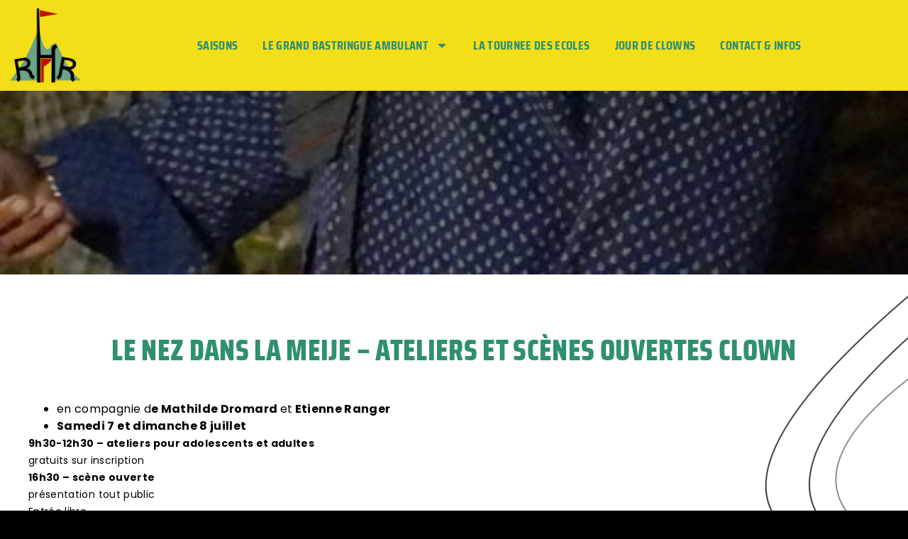

--- FILE ---
content_type: text/html; charset=UTF-8
request_url: http://www.rencontreshauteromanche.com/le-nez-dans-la-meije-ateliers-et-scenes-ouvertes-clown/
body_size: 12266
content:
<!doctype html>
<html lang="fr-FR">
<head>
	<meta charset="UTF-8">
	<meta name="viewport" content="width=device-width, initial-scale=1">
	<link rel="profile" href="https://gmpg.org/xfn/11">
	<title>Le Nez dans la Meije &#8211; Ateliers et Scènes ouvertes clown &#8211; Les Rencontres de la Haute Romanche</title>
<meta name='robots' content='max-image-preview:large' />
	<style>img:is([sizes="auto" i], [sizes^="auto," i]) { contain-intrinsic-size: 3000px 1500px }</style>
	<link rel="alternate" type="application/rss+xml" title="Les Rencontres de la Haute Romanche &raquo; Flux" href="http://www.rencontreshauteromanche.com/feed/" />
<link rel="alternate" type="application/rss+xml" title="Les Rencontres de la Haute Romanche &raquo; Flux des commentaires" href="http://www.rencontreshauteromanche.com/comments/feed/" />
<link rel="alternate" type="application/rss+xml" title="Les Rencontres de la Haute Romanche &raquo; Le Nez dans la Meije &#8211; Ateliers et Scènes ouvertes clown Flux des commentaires" href="http://www.rencontreshauteromanche.com/le-nez-dans-la-meije-ateliers-et-scenes-ouvertes-clown/feed/" />
<script>
window._wpemojiSettings = {"baseUrl":"https:\/\/s.w.org\/images\/core\/emoji\/16.0.1\/72x72\/","ext":".png","svgUrl":"https:\/\/s.w.org\/images\/core\/emoji\/16.0.1\/svg\/","svgExt":".svg","source":{"concatemoji":"http:\/\/www.rencontreshauteromanche.com\/wp-includes\/js\/wp-emoji-release.min.js?ver=6.8.3"}};
/*! This file is auto-generated */
!function(s,n){var o,i,e;function c(e){try{var t={supportTests:e,timestamp:(new Date).valueOf()};sessionStorage.setItem(o,JSON.stringify(t))}catch(e){}}function p(e,t,n){e.clearRect(0,0,e.canvas.width,e.canvas.height),e.fillText(t,0,0);var t=new Uint32Array(e.getImageData(0,0,e.canvas.width,e.canvas.height).data),a=(e.clearRect(0,0,e.canvas.width,e.canvas.height),e.fillText(n,0,0),new Uint32Array(e.getImageData(0,0,e.canvas.width,e.canvas.height).data));return t.every(function(e,t){return e===a[t]})}function u(e,t){e.clearRect(0,0,e.canvas.width,e.canvas.height),e.fillText(t,0,0);for(var n=e.getImageData(16,16,1,1),a=0;a<n.data.length;a++)if(0!==n.data[a])return!1;return!0}function f(e,t,n,a){switch(t){case"flag":return n(e,"\ud83c\udff3\ufe0f\u200d\u26a7\ufe0f","\ud83c\udff3\ufe0f\u200b\u26a7\ufe0f")?!1:!n(e,"\ud83c\udde8\ud83c\uddf6","\ud83c\udde8\u200b\ud83c\uddf6")&&!n(e,"\ud83c\udff4\udb40\udc67\udb40\udc62\udb40\udc65\udb40\udc6e\udb40\udc67\udb40\udc7f","\ud83c\udff4\u200b\udb40\udc67\u200b\udb40\udc62\u200b\udb40\udc65\u200b\udb40\udc6e\u200b\udb40\udc67\u200b\udb40\udc7f");case"emoji":return!a(e,"\ud83e\udedf")}return!1}function g(e,t,n,a){var r="undefined"!=typeof WorkerGlobalScope&&self instanceof WorkerGlobalScope?new OffscreenCanvas(300,150):s.createElement("canvas"),o=r.getContext("2d",{willReadFrequently:!0}),i=(o.textBaseline="top",o.font="600 32px Arial",{});return e.forEach(function(e){i[e]=t(o,e,n,a)}),i}function t(e){var t=s.createElement("script");t.src=e,t.defer=!0,s.head.appendChild(t)}"undefined"!=typeof Promise&&(o="wpEmojiSettingsSupports",i=["flag","emoji"],n.supports={everything:!0,everythingExceptFlag:!0},e=new Promise(function(e){s.addEventListener("DOMContentLoaded",e,{once:!0})}),new Promise(function(t){var n=function(){try{var e=JSON.parse(sessionStorage.getItem(o));if("object"==typeof e&&"number"==typeof e.timestamp&&(new Date).valueOf()<e.timestamp+604800&&"object"==typeof e.supportTests)return e.supportTests}catch(e){}return null}();if(!n){if("undefined"!=typeof Worker&&"undefined"!=typeof OffscreenCanvas&&"undefined"!=typeof URL&&URL.createObjectURL&&"undefined"!=typeof Blob)try{var e="postMessage("+g.toString()+"("+[JSON.stringify(i),f.toString(),p.toString(),u.toString()].join(",")+"));",a=new Blob([e],{type:"text/javascript"}),r=new Worker(URL.createObjectURL(a),{name:"wpTestEmojiSupports"});return void(r.onmessage=function(e){c(n=e.data),r.terminate(),t(n)})}catch(e){}c(n=g(i,f,p,u))}t(n)}).then(function(e){for(var t in e)n.supports[t]=e[t],n.supports.everything=n.supports.everything&&n.supports[t],"flag"!==t&&(n.supports.everythingExceptFlag=n.supports.everythingExceptFlag&&n.supports[t]);n.supports.everythingExceptFlag=n.supports.everythingExceptFlag&&!n.supports.flag,n.DOMReady=!1,n.readyCallback=function(){n.DOMReady=!0}}).then(function(){return e}).then(function(){var e;n.supports.everything||(n.readyCallback(),(e=n.source||{}).concatemoji?t(e.concatemoji):e.wpemoji&&e.twemoji&&(t(e.twemoji),t(e.wpemoji)))}))}((window,document),window._wpemojiSettings);
</script>
<style id='wp-emoji-styles-inline-css'>

	img.wp-smiley, img.emoji {
		display: inline !important;
		border: none !important;
		box-shadow: none !important;
		height: 1em !important;
		width: 1em !important;
		margin: 0 0.07em !important;
		vertical-align: -0.1em !important;
		background: none !important;
		padding: 0 !important;
	}
</style>
<link rel='stylesheet' id='wp-block-library-css' href='http://www.rencontreshauteromanche.com/wp-includes/css/dist/block-library/style.min.css?ver=6.8.3' media='all' />
<style id='global-styles-inline-css'>
:root{--wp--preset--aspect-ratio--square: 1;--wp--preset--aspect-ratio--4-3: 4/3;--wp--preset--aspect-ratio--3-4: 3/4;--wp--preset--aspect-ratio--3-2: 3/2;--wp--preset--aspect-ratio--2-3: 2/3;--wp--preset--aspect-ratio--16-9: 16/9;--wp--preset--aspect-ratio--9-16: 9/16;--wp--preset--color--black: #000000;--wp--preset--color--cyan-bluish-gray: #abb8c3;--wp--preset--color--white: #ffffff;--wp--preset--color--pale-pink: #f78da7;--wp--preset--color--vivid-red: #cf2e2e;--wp--preset--color--luminous-vivid-orange: #ff6900;--wp--preset--color--luminous-vivid-amber: #fcb900;--wp--preset--color--light-green-cyan: #7bdcb5;--wp--preset--color--vivid-green-cyan: #00d084;--wp--preset--color--pale-cyan-blue: #8ed1fc;--wp--preset--color--vivid-cyan-blue: #0693e3;--wp--preset--color--vivid-purple: #9b51e0;--wp--preset--gradient--vivid-cyan-blue-to-vivid-purple: linear-gradient(135deg,rgba(6,147,227,1) 0%,rgb(155,81,224) 100%);--wp--preset--gradient--light-green-cyan-to-vivid-green-cyan: linear-gradient(135deg,rgb(122,220,180) 0%,rgb(0,208,130) 100%);--wp--preset--gradient--luminous-vivid-amber-to-luminous-vivid-orange: linear-gradient(135deg,rgba(252,185,0,1) 0%,rgba(255,105,0,1) 100%);--wp--preset--gradient--luminous-vivid-orange-to-vivid-red: linear-gradient(135deg,rgba(255,105,0,1) 0%,rgb(207,46,46) 100%);--wp--preset--gradient--very-light-gray-to-cyan-bluish-gray: linear-gradient(135deg,rgb(238,238,238) 0%,rgb(169,184,195) 100%);--wp--preset--gradient--cool-to-warm-spectrum: linear-gradient(135deg,rgb(74,234,220) 0%,rgb(151,120,209) 20%,rgb(207,42,186) 40%,rgb(238,44,130) 60%,rgb(251,105,98) 80%,rgb(254,248,76) 100%);--wp--preset--gradient--blush-light-purple: linear-gradient(135deg,rgb(255,206,236) 0%,rgb(152,150,240) 100%);--wp--preset--gradient--blush-bordeaux: linear-gradient(135deg,rgb(254,205,165) 0%,rgb(254,45,45) 50%,rgb(107,0,62) 100%);--wp--preset--gradient--luminous-dusk: linear-gradient(135deg,rgb(255,203,112) 0%,rgb(199,81,192) 50%,rgb(65,88,208) 100%);--wp--preset--gradient--pale-ocean: linear-gradient(135deg,rgb(255,245,203) 0%,rgb(182,227,212) 50%,rgb(51,167,181) 100%);--wp--preset--gradient--electric-grass: linear-gradient(135deg,rgb(202,248,128) 0%,rgb(113,206,126) 100%);--wp--preset--gradient--midnight: linear-gradient(135deg,rgb(2,3,129) 0%,rgb(40,116,252) 100%);--wp--preset--font-size--small: 13px;--wp--preset--font-size--medium: 20px;--wp--preset--font-size--large: 36px;--wp--preset--font-size--x-large: 42px;--wp--preset--spacing--20: 0.44rem;--wp--preset--spacing--30: 0.67rem;--wp--preset--spacing--40: 1rem;--wp--preset--spacing--50: 1.5rem;--wp--preset--spacing--60: 2.25rem;--wp--preset--spacing--70: 3.38rem;--wp--preset--spacing--80: 5.06rem;--wp--preset--shadow--natural: 6px 6px 9px rgba(0, 0, 0, 0.2);--wp--preset--shadow--deep: 12px 12px 50px rgba(0, 0, 0, 0.4);--wp--preset--shadow--sharp: 6px 6px 0px rgba(0, 0, 0, 0.2);--wp--preset--shadow--outlined: 6px 6px 0px -3px rgba(255, 255, 255, 1), 6px 6px rgba(0, 0, 0, 1);--wp--preset--shadow--crisp: 6px 6px 0px rgba(0, 0, 0, 1);}:root { --wp--style--global--content-size: 800px;--wp--style--global--wide-size: 1200px; }:where(body) { margin: 0; }.wp-site-blocks > .alignleft { float: left; margin-right: 2em; }.wp-site-blocks > .alignright { float: right; margin-left: 2em; }.wp-site-blocks > .aligncenter { justify-content: center; margin-left: auto; margin-right: auto; }:where(.wp-site-blocks) > * { margin-block-start: 24px; margin-block-end: 0; }:where(.wp-site-blocks) > :first-child { margin-block-start: 0; }:where(.wp-site-blocks) > :last-child { margin-block-end: 0; }:root { --wp--style--block-gap: 24px; }:root :where(.is-layout-flow) > :first-child{margin-block-start: 0;}:root :where(.is-layout-flow) > :last-child{margin-block-end: 0;}:root :where(.is-layout-flow) > *{margin-block-start: 24px;margin-block-end: 0;}:root :where(.is-layout-constrained) > :first-child{margin-block-start: 0;}:root :where(.is-layout-constrained) > :last-child{margin-block-end: 0;}:root :where(.is-layout-constrained) > *{margin-block-start: 24px;margin-block-end: 0;}:root :where(.is-layout-flex){gap: 24px;}:root :where(.is-layout-grid){gap: 24px;}.is-layout-flow > .alignleft{float: left;margin-inline-start: 0;margin-inline-end: 2em;}.is-layout-flow > .alignright{float: right;margin-inline-start: 2em;margin-inline-end: 0;}.is-layout-flow > .aligncenter{margin-left: auto !important;margin-right: auto !important;}.is-layout-constrained > .alignleft{float: left;margin-inline-start: 0;margin-inline-end: 2em;}.is-layout-constrained > .alignright{float: right;margin-inline-start: 2em;margin-inline-end: 0;}.is-layout-constrained > .aligncenter{margin-left: auto !important;margin-right: auto !important;}.is-layout-constrained > :where(:not(.alignleft):not(.alignright):not(.alignfull)){max-width: var(--wp--style--global--content-size);margin-left: auto !important;margin-right: auto !important;}.is-layout-constrained > .alignwide{max-width: var(--wp--style--global--wide-size);}body .is-layout-flex{display: flex;}.is-layout-flex{flex-wrap: wrap;align-items: center;}.is-layout-flex > :is(*, div){margin: 0;}body .is-layout-grid{display: grid;}.is-layout-grid > :is(*, div){margin: 0;}body{padding-top: 0px;padding-right: 0px;padding-bottom: 0px;padding-left: 0px;}a:where(:not(.wp-element-button)){text-decoration: underline;}:root :where(.wp-element-button, .wp-block-button__link){background-color: #32373c;border-width: 0;color: #fff;font-family: inherit;font-size: inherit;line-height: inherit;padding: calc(0.667em + 2px) calc(1.333em + 2px);text-decoration: none;}.has-black-color{color: var(--wp--preset--color--black) !important;}.has-cyan-bluish-gray-color{color: var(--wp--preset--color--cyan-bluish-gray) !important;}.has-white-color{color: var(--wp--preset--color--white) !important;}.has-pale-pink-color{color: var(--wp--preset--color--pale-pink) !important;}.has-vivid-red-color{color: var(--wp--preset--color--vivid-red) !important;}.has-luminous-vivid-orange-color{color: var(--wp--preset--color--luminous-vivid-orange) !important;}.has-luminous-vivid-amber-color{color: var(--wp--preset--color--luminous-vivid-amber) !important;}.has-light-green-cyan-color{color: var(--wp--preset--color--light-green-cyan) !important;}.has-vivid-green-cyan-color{color: var(--wp--preset--color--vivid-green-cyan) !important;}.has-pale-cyan-blue-color{color: var(--wp--preset--color--pale-cyan-blue) !important;}.has-vivid-cyan-blue-color{color: var(--wp--preset--color--vivid-cyan-blue) !important;}.has-vivid-purple-color{color: var(--wp--preset--color--vivid-purple) !important;}.has-black-background-color{background-color: var(--wp--preset--color--black) !important;}.has-cyan-bluish-gray-background-color{background-color: var(--wp--preset--color--cyan-bluish-gray) !important;}.has-white-background-color{background-color: var(--wp--preset--color--white) !important;}.has-pale-pink-background-color{background-color: var(--wp--preset--color--pale-pink) !important;}.has-vivid-red-background-color{background-color: var(--wp--preset--color--vivid-red) !important;}.has-luminous-vivid-orange-background-color{background-color: var(--wp--preset--color--luminous-vivid-orange) !important;}.has-luminous-vivid-amber-background-color{background-color: var(--wp--preset--color--luminous-vivid-amber) !important;}.has-light-green-cyan-background-color{background-color: var(--wp--preset--color--light-green-cyan) !important;}.has-vivid-green-cyan-background-color{background-color: var(--wp--preset--color--vivid-green-cyan) !important;}.has-pale-cyan-blue-background-color{background-color: var(--wp--preset--color--pale-cyan-blue) !important;}.has-vivid-cyan-blue-background-color{background-color: var(--wp--preset--color--vivid-cyan-blue) !important;}.has-vivid-purple-background-color{background-color: var(--wp--preset--color--vivid-purple) !important;}.has-black-border-color{border-color: var(--wp--preset--color--black) !important;}.has-cyan-bluish-gray-border-color{border-color: var(--wp--preset--color--cyan-bluish-gray) !important;}.has-white-border-color{border-color: var(--wp--preset--color--white) !important;}.has-pale-pink-border-color{border-color: var(--wp--preset--color--pale-pink) !important;}.has-vivid-red-border-color{border-color: var(--wp--preset--color--vivid-red) !important;}.has-luminous-vivid-orange-border-color{border-color: var(--wp--preset--color--luminous-vivid-orange) !important;}.has-luminous-vivid-amber-border-color{border-color: var(--wp--preset--color--luminous-vivid-amber) !important;}.has-light-green-cyan-border-color{border-color: var(--wp--preset--color--light-green-cyan) !important;}.has-vivid-green-cyan-border-color{border-color: var(--wp--preset--color--vivid-green-cyan) !important;}.has-pale-cyan-blue-border-color{border-color: var(--wp--preset--color--pale-cyan-blue) !important;}.has-vivid-cyan-blue-border-color{border-color: var(--wp--preset--color--vivid-cyan-blue) !important;}.has-vivid-purple-border-color{border-color: var(--wp--preset--color--vivid-purple) !important;}.has-vivid-cyan-blue-to-vivid-purple-gradient-background{background: var(--wp--preset--gradient--vivid-cyan-blue-to-vivid-purple) !important;}.has-light-green-cyan-to-vivid-green-cyan-gradient-background{background: var(--wp--preset--gradient--light-green-cyan-to-vivid-green-cyan) !important;}.has-luminous-vivid-amber-to-luminous-vivid-orange-gradient-background{background: var(--wp--preset--gradient--luminous-vivid-amber-to-luminous-vivid-orange) !important;}.has-luminous-vivid-orange-to-vivid-red-gradient-background{background: var(--wp--preset--gradient--luminous-vivid-orange-to-vivid-red) !important;}.has-very-light-gray-to-cyan-bluish-gray-gradient-background{background: var(--wp--preset--gradient--very-light-gray-to-cyan-bluish-gray) !important;}.has-cool-to-warm-spectrum-gradient-background{background: var(--wp--preset--gradient--cool-to-warm-spectrum) !important;}.has-blush-light-purple-gradient-background{background: var(--wp--preset--gradient--blush-light-purple) !important;}.has-blush-bordeaux-gradient-background{background: var(--wp--preset--gradient--blush-bordeaux) !important;}.has-luminous-dusk-gradient-background{background: var(--wp--preset--gradient--luminous-dusk) !important;}.has-pale-ocean-gradient-background{background: var(--wp--preset--gradient--pale-ocean) !important;}.has-electric-grass-gradient-background{background: var(--wp--preset--gradient--electric-grass) !important;}.has-midnight-gradient-background{background: var(--wp--preset--gradient--midnight) !important;}.has-small-font-size{font-size: var(--wp--preset--font-size--small) !important;}.has-medium-font-size{font-size: var(--wp--preset--font-size--medium) !important;}.has-large-font-size{font-size: var(--wp--preset--font-size--large) !important;}.has-x-large-font-size{font-size: var(--wp--preset--font-size--x-large) !important;}
:root :where(.wp-block-pullquote){font-size: 1.5em;line-height: 1.6;}
</style>
<link rel='stylesheet' id='embedpress-style-css' href='http://www.rencontreshauteromanche.com/wp-content/plugins/embedpress/assets/css/embedpress.css?ver=4.2.7' media='all' />
<link rel='stylesheet' id='hello-elementor-css' href='http://www.rencontreshauteromanche.com/wp-content/themes/hello-elementor/assets/css/reset.css?ver=3.4.4' media='all' />
<link rel='stylesheet' id='hello-elementor-theme-style-css' href='http://www.rencontreshauteromanche.com/wp-content/themes/hello-elementor/assets/css/theme.css?ver=3.4.4' media='all' />
<link rel='stylesheet' id='hello-elementor-header-footer-css' href='http://www.rencontreshauteromanche.com/wp-content/themes/hello-elementor/assets/css/header-footer.css?ver=3.4.4' media='all' />
<link rel='stylesheet' id='chld_thm_cfg_child-css' href='http://www.rencontreshauteromanche.com/wp-content/themes/hello-elementor-child/style.css?ver=3.0.1.1715285945' media='all' />
<link rel='stylesheet' id='elementor-frontend-css' href='http://www.rencontreshauteromanche.com/wp-content/plugins/elementor/assets/css/frontend.min.css?ver=3.29.2' media='all' />
<style id='elementor-frontend-inline-css'>
.elementor-1092 .elementor-element.elementor-element-57b0877:not(.elementor-motion-effects-element-type-background), .elementor-1092 .elementor-element.elementor-element-57b0877 > .elementor-motion-effects-container > .elementor-motion-effects-layer{background-image:url("http://www.rencontreshauteromanche.com/wp-content/uploads/2019/08/clown-2.jpg");}
</style>
<link rel='stylesheet' id='elementor-post-1084-css' href='http://www.rencontreshauteromanche.com/wp-content/uploads/elementor/css/post-1084.css?ver=1749452805' media='all' />
<link rel='stylesheet' id='widget-image-css' href='http://www.rencontreshauteromanche.com/wp-content/plugins/elementor/assets/css/widget-image.min.css?ver=3.29.2' media='all' />
<link rel='stylesheet' id='widget-nav-menu-css' href='http://www.rencontreshauteromanche.com/wp-content/plugins/elementor-pro/assets/css/widget-nav-menu.min.css?ver=3.29.2' media='all' />
<link rel='stylesheet' id='widget-heading-css' href='http://www.rencontreshauteromanche.com/wp-content/plugins/elementor/assets/css/widget-heading.min.css?ver=3.29.2' media='all' />
<link rel='stylesheet' id='widget-posts-css' href='http://www.rencontreshauteromanche.com/wp-content/plugins/elementor-pro/assets/css/widget-posts.min.css?ver=3.29.2' media='all' />
<link rel='stylesheet' id='elementor-post-1119-css' href='http://www.rencontreshauteromanche.com/wp-content/uploads/elementor/css/post-1119.css?ver=1749452910' media='all' />
<link rel='stylesheet' id='elementor-post-1115-css' href='http://www.rencontreshauteromanche.com/wp-content/uploads/elementor/css/post-1115.css?ver=1749452806' media='all' />
<link rel='stylesheet' id='elementor-post-1092-css' href='http://www.rencontreshauteromanche.com/wp-content/uploads/elementor/css/post-1092.css?ver=1749452935' media='all' />
<style id='akismet-widget-style-inline-css'>

			.a-stats {
				--akismet-color-mid-green: #357b49;
				--akismet-color-white: #fff;
				--akismet-color-light-grey: #f6f7f7;

				max-width: 350px;
				width: auto;
			}

			.a-stats * {
				all: unset;
				box-sizing: border-box;
			}

			.a-stats strong {
				font-weight: 600;
			}

			.a-stats a.a-stats__link,
			.a-stats a.a-stats__link:visited,
			.a-stats a.a-stats__link:active {
				background: var(--akismet-color-mid-green);
				border: none;
				box-shadow: none;
				border-radius: 8px;
				color: var(--akismet-color-white);
				cursor: pointer;
				display: block;
				font-family: -apple-system, BlinkMacSystemFont, 'Segoe UI', 'Roboto', 'Oxygen-Sans', 'Ubuntu', 'Cantarell', 'Helvetica Neue', sans-serif;
				font-weight: 500;
				padding: 12px;
				text-align: center;
				text-decoration: none;
				transition: all 0.2s ease;
			}

			/* Extra specificity to deal with TwentyTwentyOne focus style */
			.widget .a-stats a.a-stats__link:focus {
				background: var(--akismet-color-mid-green);
				color: var(--akismet-color-white);
				text-decoration: none;
			}

			.a-stats a.a-stats__link:hover {
				filter: brightness(110%);
				box-shadow: 0 4px 12px rgba(0, 0, 0, 0.06), 0 0 2px rgba(0, 0, 0, 0.16);
			}

			.a-stats .count {
				color: var(--akismet-color-white);
				display: block;
				font-size: 1.5em;
				line-height: 1.4;
				padding: 0 13px;
				white-space: nowrap;
			}
		
</style>
<link rel='stylesheet' id='jquery-data-tables-css' href='http://www.rencontreshauteromanche.com/wp-content/plugins/posts-table-pro/assets/css/datatables/datatables.min.css?ver=1.10.16' media='all' />
<link rel='stylesheet' id='posts-table-pro-css' href='http://www.rencontreshauteromanche.com/wp-content/plugins/posts-table-pro/assets/css/posts-table-pro.min.css?ver=2.1.1' media='all' />
<link rel='stylesheet' id='dashicons-css' href='http://www.rencontreshauteromanche.com/wp-includes/css/dashicons.min.css?ver=6.8.3' media='all' />
<link rel='stylesheet' id='eael-general-css' href='http://www.rencontreshauteromanche.com/wp-content/plugins/essential-addons-for-elementor-lite/assets/front-end/css/view/general.min.css?ver=6.1.18' media='all' />
<link rel='stylesheet' id='elementor-gf-local-sairacondensed-css' href='http://www.rencontreshauteromanche.com/wp-content/uploads/elementor/google-fonts/css/sairacondensed.css?ver=1749444232' media='all' />
<link rel='stylesheet' id='elementor-gf-local-poppins-css' href='http://www.rencontreshauteromanche.com/wp-content/uploads/elementor/google-fonts/css/poppins.css?ver=1749444234' media='all' />
<script src="http://www.rencontreshauteromanche.com/wp-includes/js/jquery/jquery.min.js?ver=3.7.1" id="jquery-core-js"></script>
<script src="http://www.rencontreshauteromanche.com/wp-includes/js/jquery/jquery-migrate.min.js?ver=3.4.1" id="jquery-migrate-js"></script>
<link rel="https://api.w.org/" href="http://www.rencontreshauteromanche.com/wp-json/" /><link rel="alternate" title="JSON" type="application/json" href="http://www.rencontreshauteromanche.com/wp-json/wp/v2/posts/308" /><link rel="EditURI" type="application/rsd+xml" title="RSD" href="http://www.rencontreshauteromanche.com/xmlrpc.php?rsd" />
<meta name="generator" content="WordPress 6.8.3" />
<link rel="canonical" href="http://www.rencontreshauteromanche.com/le-nez-dans-la-meije-ateliers-et-scenes-ouvertes-clown/" />
<link rel='shortlink' href='http://www.rencontreshauteromanche.com/?p=308' />
<meta name="generator" content="Elementor 3.29.2; features: e_font_icon_svg, additional_custom_breakpoints, e_local_google_fonts; settings: css_print_method-external, google_font-enabled, font_display-swap">
			<style>
				.e-con.e-parent:nth-of-type(n+4):not(.e-lazyloaded):not(.e-no-lazyload),
				.e-con.e-parent:nth-of-type(n+4):not(.e-lazyloaded):not(.e-no-lazyload) * {
					background-image: none !important;
				}
				@media screen and (max-height: 1024px) {
					.e-con.e-parent:nth-of-type(n+3):not(.e-lazyloaded):not(.e-no-lazyload),
					.e-con.e-parent:nth-of-type(n+3):not(.e-lazyloaded):not(.e-no-lazyload) * {
						background-image: none !important;
					}
				}
				@media screen and (max-height: 640px) {
					.e-con.e-parent:nth-of-type(n+2):not(.e-lazyloaded):not(.e-no-lazyload),
					.e-con.e-parent:nth-of-type(n+2):not(.e-lazyloaded):not(.e-no-lazyload) * {
						background-image: none !important;
					}
				}
			</style>
			<link rel="icon" href="http://www.rencontreshauteromanche.com/wp-content/uploads/2019/07/cropped-rhr-logo-32x32.png" sizes="32x32" />
<link rel="icon" href="http://www.rencontreshauteromanche.com/wp-content/uploads/2019/07/cropped-rhr-logo-192x192.png" sizes="192x192" />
<link rel="apple-touch-icon" href="http://www.rencontreshauteromanche.com/wp-content/uploads/2019/07/cropped-rhr-logo-180x180.png" />
<meta name="msapplication-TileImage" content="http://www.rencontreshauteromanche.com/wp-content/uploads/2019/07/cropped-rhr-logo-270x270.png" />
</head>
<body class="wp-singular post-template-default single single-post postid-308 single-format-standard wp-custom-logo wp-embed-responsive wp-theme-hello-elementor wp-child-theme-hello-elementor-child hello-elementor-default elementor-default elementor-kit-1084 elementor-page-1092">


<a class="skip-link screen-reader-text" href="#content">Aller au contenu</a>

		<header data-elementor-type="header" data-elementor-id="1119" class="elementor elementor-1119 elementor-location-header" data-elementor-post-type="elementor_library">
					<section class="elementor-section elementor-top-section elementor-element elementor-element-d2f4c7f elementor-section-boxed elementor-section-height-default elementor-section-height-default" data-id="d2f4c7f" data-element_type="section" data-settings="{&quot;background_background&quot;:&quot;classic&quot;}">
						<div class="elementor-container elementor-column-gap-default">
					<div class="elementor-column elementor-col-50 elementor-top-column elementor-element elementor-element-932f7b8" data-id="932f7b8" data-element_type="column">
			<div class="elementor-widget-wrap elementor-element-populated">
						<div class="elementor-element elementor-element-0461ec4 elementor-widget elementor-widget-image" data-id="0461ec4" data-element_type="widget" data-widget_type="image.default">
				<div class="elementor-widget-container">
																<a href="https://www.rencontreshauteromanche.com/">
							<img width="468" height="466" src="http://www.rencontreshauteromanche.com/wp-content/uploads/2019/07/rhr-logo.png" class="attachment-large size-large wp-image-6" alt="" srcset="http://www.rencontreshauteromanche.com/wp-content/uploads/2019/07/rhr-logo.png 468w, http://www.rencontreshauteromanche.com/wp-content/uploads/2019/07/rhr-logo-150x150.png 150w, http://www.rencontreshauteromanche.com/wp-content/uploads/2019/07/rhr-logo-300x300.png 300w" sizes="(max-width: 468px) 100vw, 468px" />								</a>
															</div>
				</div>
					</div>
		</div>
				<div class="elementor-column elementor-col-50 elementor-top-column elementor-element elementor-element-d1eba76" data-id="d1eba76" data-element_type="column">
			<div class="elementor-widget-wrap elementor-element-populated">
						<div class="elementor-element elementor-element-47d6249 elementor-nav-menu__align-center elementor-nav-menu__text-align-center elementor-nav-menu--dropdown-tablet elementor-nav-menu--toggle elementor-nav-menu--burger elementor-widget elementor-widget-nav-menu" data-id="47d6249" data-element_type="widget" data-settings="{&quot;layout&quot;:&quot;horizontal&quot;,&quot;submenu_icon&quot;:{&quot;value&quot;:&quot;&lt;svg class=\&quot;e-font-icon-svg e-fas-caret-down\&quot; viewBox=\&quot;0 0 320 512\&quot; xmlns=\&quot;http:\/\/www.w3.org\/2000\/svg\&quot;&gt;&lt;path d=\&quot;M31.3 192h257.3c17.8 0 26.7 21.5 14.1 34.1L174.1 354.8c-7.8 7.8-20.5 7.8-28.3 0L17.2 226.1C4.6 213.5 13.5 192 31.3 192z\&quot;&gt;&lt;\/path&gt;&lt;\/svg&gt;&quot;,&quot;library&quot;:&quot;fa-solid&quot;},&quot;toggle&quot;:&quot;burger&quot;}" data-widget_type="nav-menu.default">
				<div class="elementor-widget-container">
								<nav aria-label="Menu" class="elementor-nav-menu--main elementor-nav-menu__container elementor-nav-menu--layout-horizontal e--pointer-underline e--animation-fade">
				<ul id="menu-1-47d6249" class="elementor-nav-menu"><li class="menu-item menu-item-type-post_type menu-item-object-page menu-item-1071"><a href="http://www.rencontreshauteromanche.com/saisons/" class="elementor-item">Saisons</a></li>
<li class="menu-item menu-item-type-post_type menu-item-object-page menu-item-has-children menu-item-1402"><a href="http://www.rencontreshauteromanche.com/le-grand-bastringue-ambulant/" class="elementor-item">LE GRAND BASTRINGUE AMBULANT</a>
<ul class="sub-menu elementor-nav-menu--dropdown">
	<li class="menu-item menu-item-type-post_type menu-item-object-page menu-item-home menu-item-2034"><a href="http://www.rencontreshauteromanche.com/" class="elementor-sub-item">Édition 2025</a></li>
	<li class="menu-item menu-item-type-custom menu-item-object-custom menu-item-has-children menu-item-923"><a href="#" class="elementor-sub-item elementor-item-anchor">Editions passées</a>
	<ul class="sub-menu elementor-nav-menu--dropdown">
		<li class="menu-item menu-item-type-post_type menu-item-object-page menu-item-1939"><a href="http://www.rencontreshauteromanche.com/edition-2024/" class="elementor-sub-item">Édition 2024</a></li>
		<li class="menu-item menu-item-type-post_type menu-item-object-page menu-item-949"><a href="http://www.rencontreshauteromanche.com/edition-2023/" class="elementor-sub-item">Édition 2023</a></li>
		<li class="menu-item menu-item-type-post_type menu-item-object-page menu-item-922"><a href="http://www.rencontreshauteromanche.com/edition-2022/" class="elementor-sub-item">Édition 2022</a></li>
		<li class="menu-item menu-item-type-post_type menu-item-object-page menu-item-1455"><a href="http://www.rencontreshauteromanche.com/edition-2021/" class="elementor-sub-item">Édition 2021</a></li>
	</ul>
</li>
</ul>
</li>
<li class="menu-item menu-item-type-post_type menu-item-object-page menu-item-1401"><a href="http://www.rencontreshauteromanche.com/la-tournee-des-ecoles/" class="elementor-item">LA TOURNEE DES ECOLES</a></li>
<li class="menu-item menu-item-type-post_type menu-item-object-page menu-item-1400"><a href="http://www.rencontreshauteromanche.com/jour-de-clowns-2/" class="elementor-item">JOUR DE CLOWNS</a></li>
<li class="menu-item menu-item-type-post_type menu-item-object-page menu-item-1480"><a href="http://www.rencontreshauteromanche.com/contact/" class="elementor-item">Contact &#038; Infos</a></li>
</ul>			</nav>
					<div class="elementor-menu-toggle" role="button" tabindex="0" aria-label="Menu Toggle" aria-expanded="false">
			<svg aria-hidden="true" role="presentation" class="elementor-menu-toggle__icon--open e-font-icon-svg e-eicon-menu-bar" viewBox="0 0 1000 1000" xmlns="http://www.w3.org/2000/svg"><path d="M104 333H896C929 333 958 304 958 271S929 208 896 208H104C71 208 42 237 42 271S71 333 104 333ZM104 583H896C929 583 958 554 958 521S929 458 896 458H104C71 458 42 487 42 521S71 583 104 583ZM104 833H896C929 833 958 804 958 771S929 708 896 708H104C71 708 42 737 42 771S71 833 104 833Z"></path></svg><svg aria-hidden="true" role="presentation" class="elementor-menu-toggle__icon--close e-font-icon-svg e-eicon-close" viewBox="0 0 1000 1000" xmlns="http://www.w3.org/2000/svg"><path d="M742 167L500 408 258 167C246 154 233 150 217 150 196 150 179 158 167 167 154 179 150 196 150 212 150 229 154 242 171 254L408 500 167 742C138 771 138 800 167 829 196 858 225 858 254 829L496 587 738 829C750 842 767 846 783 846 800 846 817 842 829 829 842 817 846 804 846 783 846 767 842 750 829 737L588 500 833 258C863 229 863 200 833 171 804 137 775 137 742 167Z"></path></svg>		</div>
					<nav class="elementor-nav-menu--dropdown elementor-nav-menu__container" aria-hidden="true">
				<ul id="menu-2-47d6249" class="elementor-nav-menu"><li class="menu-item menu-item-type-post_type menu-item-object-page menu-item-1071"><a href="http://www.rencontreshauteromanche.com/saisons/" class="elementor-item" tabindex="-1">Saisons</a></li>
<li class="menu-item menu-item-type-post_type menu-item-object-page menu-item-has-children menu-item-1402"><a href="http://www.rencontreshauteromanche.com/le-grand-bastringue-ambulant/" class="elementor-item" tabindex="-1">LE GRAND BASTRINGUE AMBULANT</a>
<ul class="sub-menu elementor-nav-menu--dropdown">
	<li class="menu-item menu-item-type-post_type menu-item-object-page menu-item-home menu-item-2034"><a href="http://www.rencontreshauteromanche.com/" class="elementor-sub-item" tabindex="-1">Édition 2025</a></li>
	<li class="menu-item menu-item-type-custom menu-item-object-custom menu-item-has-children menu-item-923"><a href="#" class="elementor-sub-item elementor-item-anchor" tabindex="-1">Editions passées</a>
	<ul class="sub-menu elementor-nav-menu--dropdown">
		<li class="menu-item menu-item-type-post_type menu-item-object-page menu-item-1939"><a href="http://www.rencontreshauteromanche.com/edition-2024/" class="elementor-sub-item" tabindex="-1">Édition 2024</a></li>
		<li class="menu-item menu-item-type-post_type menu-item-object-page menu-item-949"><a href="http://www.rencontreshauteromanche.com/edition-2023/" class="elementor-sub-item" tabindex="-1">Édition 2023</a></li>
		<li class="menu-item menu-item-type-post_type menu-item-object-page menu-item-922"><a href="http://www.rencontreshauteromanche.com/edition-2022/" class="elementor-sub-item" tabindex="-1">Édition 2022</a></li>
		<li class="menu-item menu-item-type-post_type menu-item-object-page menu-item-1455"><a href="http://www.rencontreshauteromanche.com/edition-2021/" class="elementor-sub-item" tabindex="-1">Édition 2021</a></li>
	</ul>
</li>
</ul>
</li>
<li class="menu-item menu-item-type-post_type menu-item-object-page menu-item-1401"><a href="http://www.rencontreshauteromanche.com/la-tournee-des-ecoles/" class="elementor-item" tabindex="-1">LA TOURNEE DES ECOLES</a></li>
<li class="menu-item menu-item-type-post_type menu-item-object-page menu-item-1400"><a href="http://www.rencontreshauteromanche.com/jour-de-clowns-2/" class="elementor-item" tabindex="-1">JOUR DE CLOWNS</a></li>
<li class="menu-item menu-item-type-post_type menu-item-object-page menu-item-1480"><a href="http://www.rencontreshauteromanche.com/contact/" class="elementor-item" tabindex="-1">Contact &#038; Infos</a></li>
</ul>			</nav>
						</div>
				</div>
					</div>
		</div>
					</div>
		</section>
				</header>
				<div data-elementor-type="single" data-elementor-id="1092" class="elementor elementor-1092 elementor-location-single post-308 post type-post status-publish format-standard has-post-thumbnail hentry category-10" data-elementor-post-type="elementor_library">
					<section class="elementor-section elementor-top-section elementor-element elementor-element-57b0877 elementor-section-full_width elementor-section-height-min-height elementor-section-items-bottom elementor-section-content-top elementor-section-height-default" data-id="57b0877" data-element_type="section" data-settings="{&quot;background_background&quot;:&quot;classic&quot;}">
						<div class="elementor-container elementor-column-gap-default">
					<div class="elementor-column elementor-col-100 elementor-top-column elementor-element elementor-element-49da2e2a" data-id="49da2e2a" data-element_type="column">
			<div class="elementor-widget-wrap">
							</div>
		</div>
					</div>
		</section>
				<section class="elementor-section elementor-top-section elementor-element elementor-element-586e2595 elementor-section-boxed elementor-section-height-default elementor-section-height-default" data-id="586e2595" data-element_type="section" data-settings="{&quot;background_background&quot;:&quot;classic&quot;}">
						<div class="elementor-container elementor-column-gap-default">
					<div class="elementor-column elementor-col-100 elementor-top-column elementor-element elementor-element-edbe65e" data-id="edbe65e" data-element_type="column">
			<div class="elementor-widget-wrap elementor-element-populated">
						<div class="elementor-element elementor-element-b123775 elementor-widget elementor-widget-theme-post-title elementor-page-title elementor-widget-heading" data-id="b123775" data-element_type="widget" data-widget_type="theme-post-title.default">
				<div class="elementor-widget-container">
					<h1 class="elementor-heading-title elementor-size-default">Le Nez dans la Meije &#8211; Ateliers et Scènes ouvertes clown</h1>				</div>
				</div>
				<div class="elementor-element elementor-element-57956e76 elementor-widget elementor-widget-theme-post-content" data-id="57956e76" data-element_type="widget" data-widget_type="theme-post-content.default">
				<div class="elementor-widget-container">
					<ul>
<li>en compagnie d<strong>e Mathilde Dromard </strong>et<strong> Etienne Ranger</strong></li>
<li><strong>Samedi 7 et dimanche 8 juillet</strong></li>
</ul>
<p><strong>9h30-12h30 – ateliers pour adolescents et adultes</strong><br />
gratuits sur inscription<br />
<strong>16h30 – scène ouverte </strong><br />
présentation tout public<br />
Entrée libre</p>
<p>Des rencontres. Une scène. Des clowns. Un public. La Meije.<br />
Que vous ayez déjà fait de la scène ou pas ; que vous ayez un numéro construit ou juste l&#8217;envie d&#8217;essayer, d&#8217;expérimenter cet endroit savoureux et singulier qu&#8217;est le clown, vous êtes les bienvenus !</p>
<p><img fetchpriority="high" fetchpriority="high" decoding="async" class="alignnone size-full wp-image-287" src="http://rencontreshauteromanche.com/wp-content/uploads/2019/08/clown3.jpg" alt="" width="450" height="202" srcset="http://www.rencontreshauteromanche.com/wp-content/uploads/2019/08/clown3.jpg 450w, http://www.rencontreshauteromanche.com/wp-content/uploads/2019/08/clown3-300x135.jpg 300w" sizes="(max-width: 450px) 100vw, 450px" /></p>
				</div>
				</div>
					</div>
		</div>
					</div>
		</section>
				<section class="elementor-section elementor-top-section elementor-element elementor-element-97880b8 elementor-section-boxed elementor-section-height-default elementor-section-height-default" data-id="97880b8" data-element_type="section" data-settings="{&quot;background_background&quot;:&quot;classic&quot;}">
						<div class="elementor-container elementor-column-gap-default">
					<div class="elementor-column elementor-col-100 elementor-top-column elementor-element elementor-element-717c9aaa" data-id="717c9aaa" data-element_type="column">
			<div class="elementor-widget-wrap elementor-element-populated">
						<div class="elementor-element elementor-element-787a3145 elementor-widget elementor-widget-heading" data-id="787a3145" data-element_type="widget" data-widget_type="heading.default">
				<div class="elementor-widget-container">
					<p class="elementor-heading-title elementor-size-default">Les autres spectacles </p>				</div>
				</div>
				<div class="elementor-element elementor-element-244d12dd elementor-grid-4 elementor-posts--align-left elementor-grid-tablet-2 elementor-grid-mobile-1 elementor-posts--thumbnail-top elementor-widget elementor-widget-posts" data-id="244d12dd" data-element_type="widget" data-settings="{&quot;classic_columns&quot;:&quot;4&quot;,&quot;classic_columns_tablet&quot;:&quot;2&quot;,&quot;classic_columns_mobile&quot;:&quot;1&quot;,&quot;classic_row_gap&quot;:{&quot;unit&quot;:&quot;px&quot;,&quot;size&quot;:35,&quot;sizes&quot;:[]},&quot;classic_row_gap_tablet&quot;:{&quot;unit&quot;:&quot;px&quot;,&quot;size&quot;:&quot;&quot;,&quot;sizes&quot;:[]},&quot;classic_row_gap_mobile&quot;:{&quot;unit&quot;:&quot;px&quot;,&quot;size&quot;:&quot;&quot;,&quot;sizes&quot;:[]}}" data-widget_type="posts.classic">
				<div class="elementor-widget-container">
							<div class="elementor-posts-container elementor-posts elementor-posts--skin-classic elementor-grid">
				<article class="elementor-post elementor-grid-item post-1999 post type-post status-publish format-standard has-post-thumbnail hentry category-63">
				<a class="elementor-post__thumbnail__link" href="http://www.rencontreshauteromanche.com/la-saga-de-moliere-les-estivants/" tabindex="-1" >
			<div class="elementor-post__thumbnail"><img width="768" height="425" src="http://www.rencontreshauteromanche.com/wp-content/uploads/2025/06/bandeau3-1-768x425.jpg" class="attachment-medium_large size-medium_large wp-image-2018" alt="" /></div>
		</a>
				<div class="elementor-post__text">
				<h3 class="elementor-post__title">
			<a href="http://www.rencontreshauteromanche.com/la-saga-de-moliere-les-estivants/" >
				LA SAGA DE MOLIERE | Les Estivants			</a>
		</h3>
				</div>
				</article>
				<article class="elementor-post elementor-grid-item post-1988 post type-post status-publish format-standard has-post-thumbnail hentry category-63">
				<a class="elementor-post__thumbnail__link" href="http://www.rencontreshauteromanche.com/les-fabuleuses-histoires-de-bobby-watson-la-belle-humeur/" tabindex="-1" >
			<div class="elementor-post__thumbnail"><img loading="lazy" width="768" height="1024" src="http://www.rencontreshauteromanche.com/wp-content/uploads/2025/06/IMG_0551-768x1024.jpg" class="attachment-medium_large size-medium_large wp-image-2045" alt="" /></div>
		</a>
				<div class="elementor-post__text">
				<h3 class="elementor-post__title">
			<a href="http://www.rencontreshauteromanche.com/les-fabuleuses-histoires-de-bobby-watson-la-belle-humeur/" >
				Résidence avec BOBBY WATSON | La Belle Humeur			</a>
		</h3>
				</div>
				</article>
				<article class="elementor-post elementor-grid-item post-1979 post type-post status-publish format-standard has-post-thumbnail hentry category-63">
				<a class="elementor-post__thumbnail__link" href="http://www.rencontreshauteromanche.com/l-art-daccommoder-les-restes-rocking-chair-theatre/" tabindex="-1" >
			<div class="elementor-post__thumbnail"><img loading="lazy" width="768" height="425" src="http://www.rencontreshauteromanche.com/wp-content/uploads/2025/06/bandeau4-1-768x425.jpg" class="attachment-medium_large size-medium_large wp-image-2019" alt="" /></div>
		</a>
				<div class="elementor-post__text">
				<h3 class="elementor-post__title">
			<a href="http://www.rencontreshauteromanche.com/l-art-daccommoder-les-restes-rocking-chair-theatre/" >
				L’ ART D’ACCOMMODER LES RESTES | Rocking Chair Théâtre			</a>
		</h3>
				</div>
				</article>
				<article class="elementor-post elementor-grid-item post-1962 post type-post status-publish format-standard has-post-thumbnail hentry category-63">
				<a class="elementor-post__thumbnail__link" href="http://www.rencontreshauteromanche.com/arborescences-trois-huit-et-compagnie/" tabindex="-1" >
			<div class="elementor-post__thumbnail"><img loading="lazy" width="768" height="425" src="http://www.rencontreshauteromanche.com/wp-content/uploads/2025/06/bandeau2-1-768x425.jpg" class="attachment-medium_large size-medium_large wp-image-2017" alt="" /></div>
		</a>
				<div class="elementor-post__text">
				<h3 class="elementor-post__title">
			<a href="http://www.rencontreshauteromanche.com/arborescences-trois-huit-et-compagnie/" >
				ARBORESCENCES | Trois-Huit et Compagnie			</a>
		</h3>
				</div>
				</article>
				</div>
		
						</div>
				</div>
					</div>
		</div>
					</div>
		</section>
				</div>
				<footer data-elementor-type="footer" data-elementor-id="1115" class="elementor elementor-1115 elementor-location-footer" data-elementor-post-type="elementor_library">
					<section class="elementor-section elementor-top-section elementor-element elementor-element-48faa739 elementor-section-content-middle elementor-section-boxed elementor-section-height-default elementor-section-height-default" data-id="48faa739" data-element_type="section" data-settings="{&quot;background_background&quot;:&quot;classic&quot;}">
						<div class="elementor-container elementor-column-gap-default">
					<div class="elementor-column elementor-col-100 elementor-top-column elementor-element elementor-element-11a3b238" data-id="11a3b238" data-element_type="column">
			<div class="elementor-widget-wrap elementor-element-populated">
						<div class="elementor-element elementor-element-4d1daac elementor-widget elementor-widget-text-editor" data-id="4d1daac" data-element_type="widget" data-widget_type="text-editor.default">
				<div class="elementor-widget-container">
									<footer id="main-footer"><div id="footer-bottom"><div class="container clearfix"><div id="footer-info">Design par <a href="http://web.archive.org/web/20230406002726/http://gobiegraphisme.fr/">Gobie Graphisme</a> | Propulsé par <a href="http://web.archive.org/web/20230406002726/https://wordpress.com/">Wordpress </a></div></div></div></footer>								</div>
				</div>
					</div>
		</div>
					</div>
		</section>
				</footer>
		
<script type="speculationrules">
{"prefetch":[{"source":"document","where":{"and":[{"href_matches":"\/*"},{"not":{"href_matches":["\/wp-*.php","\/wp-admin\/*","\/wp-content\/uploads\/*","\/wp-content\/*","\/wp-content\/plugins\/*","\/wp-content\/themes\/hello-elementor-child\/*","\/wp-content\/themes\/hello-elementor\/*","\/*\\?(.+)"]}},{"not":{"selector_matches":"a[rel~=\"nofollow\"]"}},{"not":{"selector_matches":".no-prefetch, .no-prefetch a"}}]},"eagerness":"conservative"}]}
</script>
			<script>
				const lazyloadRunObserver = () => {
					const lazyloadBackgrounds = document.querySelectorAll( `.e-con.e-parent:not(.e-lazyloaded)` );
					const lazyloadBackgroundObserver = new IntersectionObserver( ( entries ) => {
						entries.forEach( ( entry ) => {
							if ( entry.isIntersecting ) {
								let lazyloadBackground = entry.target;
								if( lazyloadBackground ) {
									lazyloadBackground.classList.add( 'e-lazyloaded' );
								}
								lazyloadBackgroundObserver.unobserve( entry.target );
							}
						});
					}, { rootMargin: '200px 0px 200px 0px' } );
					lazyloadBackgrounds.forEach( ( lazyloadBackground ) => {
						lazyloadBackgroundObserver.observe( lazyloadBackground );
					} );
				};
				const events = [
					'DOMContentLoaded',
					'elementor/lazyload/observe',
				];
				events.forEach( ( event ) => {
					document.addEventListener( event, lazyloadRunObserver );
				} );
			</script>
			<script id="embedpress-front-js-extra">
var eplocalize = {"ajaxurl":"http:\/\/www.rencontreshauteromanche.com\/wp-admin\/admin-ajax.php","is_pro_plugin_active":"","nonce":"f3f68afdf0"};
</script>
<script src="http://www.rencontreshauteromanche.com/wp-content/plugins/embedpress/assets/js/front.js?ver=4.2.7" id="embedpress-front-js"></script>
<script src="http://www.rencontreshauteromanche.com/wp-content/themes/hello-elementor/assets/js/hello-frontend.js?ver=3.4.4" id="hello-theme-frontend-js"></script>
<script src="http://www.rencontreshauteromanche.com/wp-content/plugins/elementor/assets/js/webpack.runtime.min.js?ver=3.29.2" id="elementor-webpack-runtime-js"></script>
<script src="http://www.rencontreshauteromanche.com/wp-content/plugins/elementor/assets/js/frontend-modules.min.js?ver=3.29.2" id="elementor-frontend-modules-js"></script>
<script src="http://www.rencontreshauteromanche.com/wp-includes/js/jquery/ui/core.min.js?ver=1.13.3" id="jquery-ui-core-js"></script>
<script id="elementor-frontend-js-before">
var elementorFrontendConfig = {"environmentMode":{"edit":false,"wpPreview":false,"isScriptDebug":false},"i18n":{"shareOnFacebook":"Partager sur Facebook","shareOnTwitter":"Partager sur Twitter","pinIt":"L\u2019\u00e9pingler","download":"T\u00e9l\u00e9charger","downloadImage":"T\u00e9l\u00e9charger une image","fullscreen":"Plein \u00e9cran","zoom":"Zoom","share":"Partager","playVideo":"Lire la vid\u00e9o","previous":"Pr\u00e9c\u00e9dent","next":"Suivant","close":"Fermer","a11yCarouselPrevSlideMessage":"Diapositive pr\u00e9c\u00e9dente","a11yCarouselNextSlideMessage":"Diapositive suivante","a11yCarouselFirstSlideMessage":"Ceci est la premi\u00e8re diapositive","a11yCarouselLastSlideMessage":"Ceci est la derni\u00e8re diapositive","a11yCarouselPaginationBulletMessage":"Aller \u00e0 la diapositive"},"is_rtl":false,"breakpoints":{"xs":0,"sm":480,"md":768,"lg":1025,"xl":1440,"xxl":1600},"responsive":{"breakpoints":{"mobile":{"label":"Portrait mobile","value":767,"default_value":767,"direction":"max","is_enabled":true},"mobile_extra":{"label":"Mobile Paysage","value":880,"default_value":880,"direction":"max","is_enabled":false},"tablet":{"label":"Tablette en mode portrait","value":1024,"default_value":1024,"direction":"max","is_enabled":true},"tablet_extra":{"label":"Tablette en mode paysage","value":1200,"default_value":1200,"direction":"max","is_enabled":false},"laptop":{"label":"Portable","value":1366,"default_value":1366,"direction":"max","is_enabled":false},"widescreen":{"label":"\u00c9cran large","value":2400,"default_value":2400,"direction":"min","is_enabled":false}},"hasCustomBreakpoints":false},"version":"3.29.2","is_static":false,"experimentalFeatures":{"e_font_icon_svg":true,"additional_custom_breakpoints":true,"e_local_google_fonts":true,"theme_builder_v2":true,"hello-theme-header-footer":true,"editor_v2":true,"home_screen":true,"cloud-library":true,"e_opt_in_v4_page":true},"urls":{"assets":"http:\/\/www.rencontreshauteromanche.com\/wp-content\/plugins\/elementor\/assets\/","ajaxurl":"http:\/\/www.rencontreshauteromanche.com\/wp-admin\/admin-ajax.php","uploadUrl":"http:\/\/www.rencontreshauteromanche.com\/wp-content\/uploads"},"nonces":{"floatingButtonsClickTracking":"f4907690b2"},"swiperClass":"swiper","settings":{"page":[],"editorPreferences":[]},"kit":{"body_background_background":"classic","active_breakpoints":["viewport_mobile","viewport_tablet"],"global_image_lightbox":"yes","lightbox_enable_counter":"yes","lightbox_enable_fullscreen":"yes","lightbox_enable_zoom":"yes","lightbox_enable_share":"yes","hello_header_logo_type":"logo","hello_header_menu_layout":"horizontal","hello_footer_logo_type":"logo"},"post":{"id":308,"title":"Le%20Nez%20dans%20la%20Meije%20%E2%80%93%20Ateliers%20et%20Sc%C3%A8nes%20ouvertes%20clown%20%E2%80%93%20Les%20Rencontres%20de%20la%20Haute%20Romanche","excerpt":"","featuredImage":"http:\/\/www.rencontreshauteromanche.com\/wp-content\/uploads\/2019\/08\/clown-2.jpg"}};
</script>
<script src="http://www.rencontreshauteromanche.com/wp-content/plugins/elementor/assets/js/frontend.min.js?ver=3.29.2" id="elementor-frontend-js"></script>
<script src="http://www.rencontreshauteromanche.com/wp-content/plugins/elementor-pro/assets/lib/smartmenus/jquery.smartmenus.min.js?ver=1.2.1" id="smartmenus-js"></script>
<script src="http://www.rencontreshauteromanche.com/wp-includes/js/imagesloaded.min.js?ver=5.0.0" id="imagesloaded-js"></script>
<script src="http://www.rencontreshauteromanche.com/wp-content/plugins/posts-table-pro/assets/js/datatables/datatables.min.js?ver=1.10.16" id="jquery-data-tables-js"></script>
<script src="http://www.rencontreshauteromanche.com/wp-content/plugins/posts-table-pro/assets/js/jquery-blockui/jquery.blockUI.min.js?ver=2.70.0" id="jquery-blockui-js"></script>
<script id="posts-table-pro-js-extra">
var posts_table_params = {"ajax_url":"http:\/\/www.rencontreshauteromanche.com\/wp-admin\/admin-ajax.php","ajax_nonce":"9674b6fcaa","wrapper_class":"posts-table-wrapper hello-elementor","language":{"info":"Affichage de l\u2019\u00e9l\u00e9ment _START_ \u00e0 _END_ sur _TOTAL_ \u00e9l\u00e9ments","infoEmpty":"Affichage de l\u2019\u00e9l\u00e9ment 0 \u00e0 0 sur 0 \u00e9l\u00e9ment","infoFiltered":"(filtr\u00e9 de _MAX_ \u00e9l\u00e9ments au total)","lengthMenu":"Afficher _MENU_ \u00e9l\u00e9ments","emptyTable":" ","zeroRecords":"Aucun \u00e9l\u00e9ment \u00e0 afficher.","search":"Rechercher :","paginate":{"first":"Premier","last":"Dernier","next":"Suivant","previous":"Pr\u00e9c\u00e9dent"},"thousands":" ","decimal":",","aria":{"sortAscending":": activer pour trier la colonne par ordre croissan","sortDescending":": activer pour trier la colonne par ordre d\u00e9croissant"},"filterBy":"Filtre :","resetButton":"R\u00e9initialiser"}};
</script>
<script src="http://www.rencontreshauteromanche.com/wp-content/plugins/posts-table-pro/assets/js/posts-table-pro.min.js?ver=2.1.1" id="posts-table-pro-js"></script>
<script id="eael-general-js-extra">
var localize = {"ajaxurl":"http:\/\/www.rencontreshauteromanche.com\/wp-admin\/admin-ajax.php","nonce":"716ed2a4dc","i18n":{"added":"Added ","compare":"Compare","loading":"Loading..."},"eael_translate_text":{"required_text":"is a required field","invalid_text":"Invalid","billing_text":"Billing","shipping_text":"Shipping","fg_mfp_counter_text":"of"},"page_permalink":"http:\/\/www.rencontreshauteromanche.com\/le-nez-dans-la-meije-ateliers-et-scenes-ouvertes-clown\/","cart_redirectition":"","cart_page_url":"","el_breakpoints":{"mobile":{"label":"Portrait mobile","value":767,"default_value":767,"direction":"max","is_enabled":true},"mobile_extra":{"label":"Mobile Paysage","value":880,"default_value":880,"direction":"max","is_enabled":false},"tablet":{"label":"Tablette en mode portrait","value":1024,"default_value":1024,"direction":"max","is_enabled":true},"tablet_extra":{"label":"Tablette en mode paysage","value":1200,"default_value":1200,"direction":"max","is_enabled":false},"laptop":{"label":"Portable","value":1366,"default_value":1366,"direction":"max","is_enabled":false},"widescreen":{"label":"\u00c9cran large","value":2400,"default_value":2400,"direction":"min","is_enabled":false}}};
</script>
<script src="http://www.rencontreshauteromanche.com/wp-content/plugins/essential-addons-for-elementor-lite/assets/front-end/js/view/general.min.js?ver=6.1.18" id="eael-general-js"></script>
<script src="http://www.rencontreshauteromanche.com/wp-content/plugins/elementor-pro/assets/js/webpack-pro.runtime.min.js?ver=3.29.2" id="elementor-pro-webpack-runtime-js"></script>
<script src="http://www.rencontreshauteromanche.com/wp-includes/js/dist/hooks.min.js?ver=4d63a3d491d11ffd8ac6" id="wp-hooks-js"></script>
<script src="http://www.rencontreshauteromanche.com/wp-includes/js/dist/i18n.min.js?ver=5e580eb46a90c2b997e6" id="wp-i18n-js"></script>
<script id="wp-i18n-js-after">
wp.i18n.setLocaleData( { 'text direction\u0004ltr': [ 'ltr' ] } );
</script>
<script id="elementor-pro-frontend-js-before">
var ElementorProFrontendConfig = {"ajaxurl":"http:\/\/www.rencontreshauteromanche.com\/wp-admin\/admin-ajax.php","nonce":"d44239f9b3","urls":{"assets":"http:\/\/www.rencontreshauteromanche.com\/wp-content\/plugins\/elementor-pro\/assets\/","rest":"http:\/\/www.rencontreshauteromanche.com\/wp-json\/"},"settings":{"lazy_load_background_images":true},"popup":{"hasPopUps":true},"shareButtonsNetworks":{"facebook":{"title":"Facebook","has_counter":true},"twitter":{"title":"Twitter"},"linkedin":{"title":"LinkedIn","has_counter":true},"pinterest":{"title":"Pinterest","has_counter":true},"reddit":{"title":"Reddit","has_counter":true},"vk":{"title":"VK","has_counter":true},"odnoklassniki":{"title":"OK","has_counter":true},"tumblr":{"title":"Tumblr"},"digg":{"title":"Digg"},"skype":{"title":"Skype"},"stumbleupon":{"title":"StumbleUpon","has_counter":true},"mix":{"title":"Mix"},"telegram":{"title":"Telegram"},"pocket":{"title":"Pocket","has_counter":true},"xing":{"title":"XING","has_counter":true},"whatsapp":{"title":"WhatsApp"},"email":{"title":"Email"},"print":{"title":"Print"},"x-twitter":{"title":"X"},"threads":{"title":"Threads"}},"facebook_sdk":{"lang":"fr_FR","app_id":""},"lottie":{"defaultAnimationUrl":"http:\/\/www.rencontreshauteromanche.com\/wp-content\/plugins\/elementor-pro\/modules\/lottie\/assets\/animations\/default.json"}};
</script>
<script src="http://www.rencontreshauteromanche.com/wp-content/plugins/elementor-pro/assets/js/frontend.min.js?ver=3.29.2" id="elementor-pro-frontend-js"></script>
<script src="http://www.rencontreshauteromanche.com/wp-content/plugins/elementor-pro/assets/js/elements-handlers.min.js?ver=3.29.2" id="pro-elements-handlers-js"></script>

</body>
</html>


--- FILE ---
content_type: text/css
request_url: http://www.rencontreshauteromanche.com/wp-content/themes/hello-elementor-child/style.css?ver=3.0.1.1715285945
body_size: 946
content:
/*
Theme Name: Hello Elementor Child
Theme URI: https://elementor.com/hello-theme/?utm_source=wp-themes&utm_campaign=theme-uri&utm_medium=wp-dash
Template: hello-elementor
Author: Elementor Team
Author URI: https://elementor.com/?utm_source=wp-themes&utm_campaign=author-uri&utm_medium=wp-dash
Description: Hello Elementor is a lightweight and minimalist WordPress theme that was built specifically to work seamlessly with the Elementor site builder plugin. The theme is free, open-source, and designed for users who want a flexible, easy-to-use, and customizable website. The theme, which is optimized for performance, provides a solid foundation for users to build their own unique designs using the Elementor drag-and-drop site builder. Its simplicity and flexibility make it a great choice for both beginners and experienced Web Creators.
Tags: accessibility-ready,flexible-header,custom-colors,custom-menu,custom-logo,featured-images,rtl-language-support,threaded-comments,translation-ready
Version: 3.0.1.1715285945
Updated: 2024-05-09 22:19:05

*/


p {
	font-size:14px;
}
h3 {
	font-family: "Saira Condensed", Sans-serif !important;
	color: #D72A26 !important;
}
.page-header {
  display: none !important;
}
/* MY EVENT CALENDAR calendrier des articles */
.mec-bg-color, .mec-bg-color-hover:hover, .mec-wrap .mec-bg-color, .mec-wrap .mec-bg-color-hover:hover {
  background-color: #2b9171 !important;
}

.col-md-3.col-sm-3.btn-wrapper {
  display: none !important;
}
 .mec-wrap .col-md-9 {
    width: 100% !important;
  }

.mec-event-list-minimal {
  background-color: #fff !important;
}

.mec-event-list-minimal .mec-event-date span {
  font-size: 14px !important;
}

.mec-event-date.mec-bg-color {
  font-size: 14px !important;
}

.mec-event-list-minimal .mec-event-date {
  padding: 6px 0px 0px;
}

.mec-event-list-minimal .mec-event-article {
  border-bottom: 1px solid #efefef;
  padding: 6px 0 6px;
}
.mec-past-event.mec-event-article.mec-clear.mec-divider-toggle:nth-child(2n+1) {
  background-color: #efefef;
}

--- FILE ---
content_type: text/css
request_url: http://www.rencontreshauteromanche.com/wp-content/uploads/elementor/css/post-1119.css?ver=1749452910
body_size: 1441
content:
.elementor-1119 .elementor-element.elementor-element-d2f4c7f:not(.elementor-motion-effects-element-type-background), .elementor-1119 .elementor-element.elementor-element-d2f4c7f > .elementor-motion-effects-container > .elementor-motion-effects-layer{background-color:var( --e-global-color-f07a512 );}.elementor-1119 .elementor-element.elementor-element-d2f4c7f > .elementor-container{max-width:1300px;}.elementor-1119 .elementor-element.elementor-element-d2f4c7f{transition:background 0.3s, border 0.3s, border-radius 0.3s, box-shadow 0.3s;}.elementor-1119 .elementor-element.elementor-element-d2f4c7f > .elementor-background-overlay{transition:background 0.3s, border-radius 0.3s, opacity 0.3s;}.elementor-widget-image .widget-image-caption{color:var( --e-global-color-text );font-family:var( --e-global-typography-text-font-family ), Sans-serif;font-size:var( --e-global-typography-text-font-size );font-weight:var( --e-global-typography-text-font-weight );text-transform:var( --e-global-typography-text-text-transform );font-style:var( --e-global-typography-text-font-style );text-decoration:var( --e-global-typography-text-text-decoration );line-height:var( --e-global-typography-text-line-height );letter-spacing:var( --e-global-typography-text-letter-spacing );}.elementor-1119 .elementor-element.elementor-element-0461ec4{text-align:center;}.elementor-bc-flex-widget .elementor-1119 .elementor-element.elementor-element-d1eba76.elementor-column .elementor-widget-wrap{align-items:center;}.elementor-1119 .elementor-element.elementor-element-d1eba76.elementor-column.elementor-element[data-element_type="column"] > .elementor-widget-wrap.elementor-element-populated{align-content:center;align-items:center;}.elementor-widget-nav-menu .elementor-nav-menu .elementor-item{font-family:var( --e-global-typography-primary-font-family ), Sans-serif;font-size:var( --e-global-typography-primary-font-size );font-weight:var( --e-global-typography-primary-font-weight );text-transform:var( --e-global-typography-primary-text-transform );font-style:var( --e-global-typography-primary-font-style );text-decoration:var( --e-global-typography-primary-text-decoration );line-height:var( --e-global-typography-primary-line-height );}.elementor-widget-nav-menu .elementor-nav-menu--main .elementor-item{color:var( --e-global-color-text );fill:var( --e-global-color-text );}.elementor-widget-nav-menu .elementor-nav-menu--main .elementor-item:hover,
					.elementor-widget-nav-menu .elementor-nav-menu--main .elementor-item.elementor-item-active,
					.elementor-widget-nav-menu .elementor-nav-menu--main .elementor-item.highlighted,
					.elementor-widget-nav-menu .elementor-nav-menu--main .elementor-item:focus{color:var( --e-global-color-accent );fill:var( --e-global-color-accent );}.elementor-widget-nav-menu .elementor-nav-menu--main:not(.e--pointer-framed) .elementor-item:before,
					.elementor-widget-nav-menu .elementor-nav-menu--main:not(.e--pointer-framed) .elementor-item:after{background-color:var( --e-global-color-accent );}.elementor-widget-nav-menu .e--pointer-framed .elementor-item:before,
					.elementor-widget-nav-menu .e--pointer-framed .elementor-item:after{border-color:var( --e-global-color-accent );}.elementor-widget-nav-menu{--e-nav-menu-divider-color:var( --e-global-color-text );}.elementor-widget-nav-menu .elementor-nav-menu--dropdown .elementor-item, .elementor-widget-nav-menu .elementor-nav-menu--dropdown  .elementor-sub-item{font-family:var( --e-global-typography-accent-font-family ), Sans-serif;font-size:var( --e-global-typography-accent-font-size );text-transform:var( --e-global-typography-accent-text-transform );font-style:var( --e-global-typography-accent-font-style );text-decoration:var( --e-global-typography-accent-text-decoration );letter-spacing:var( --e-global-typography-accent-letter-spacing );}.elementor-1119 .elementor-element.elementor-element-47d6249 .elementor-menu-toggle{margin:0 auto;background-color:rgba(255,255,255,0);}.elementor-1119 .elementor-element.elementor-element-47d6249 .elementor-nav-menu .elementor-item{font-size:18px;font-weight:700;}.elementor-1119 .elementor-element.elementor-element-47d6249 .elementor-nav-menu--main .elementor-item{color:var( --e-global-color-c8dee08 );fill:var( --e-global-color-c8dee08 );padding-left:0px;padding-right:0px;}.elementor-1119 .elementor-element.elementor-element-47d6249 .elementor-nav-menu--main .elementor-item:hover,
					.elementor-1119 .elementor-element.elementor-element-47d6249 .elementor-nav-menu--main .elementor-item.elementor-item-active,
					.elementor-1119 .elementor-element.elementor-element-47d6249 .elementor-nav-menu--main .elementor-item.highlighted,
					.elementor-1119 .elementor-element.elementor-element-47d6249 .elementor-nav-menu--main .elementor-item:focus{color:var( --e-global-color-67ba102 );fill:var( --e-global-color-67ba102 );}.elementor-1119 .elementor-element.elementor-element-47d6249 .elementor-nav-menu--main .elementor-item.elementor-item-active{color:var( --e-global-color-2c907a5 );}.elementor-1119 .elementor-element.elementor-element-47d6249 .e--pointer-framed .elementor-item:before{border-width:0px;}.elementor-1119 .elementor-element.elementor-element-47d6249 .e--pointer-framed.e--animation-draw .elementor-item:before{border-width:0 0 0px 0px;}.elementor-1119 .elementor-element.elementor-element-47d6249 .e--pointer-framed.e--animation-draw .elementor-item:after{border-width:0px 0px 0 0;}.elementor-1119 .elementor-element.elementor-element-47d6249 .e--pointer-framed.e--animation-corners .elementor-item:before{border-width:0px 0 0 0px;}.elementor-1119 .elementor-element.elementor-element-47d6249 .e--pointer-framed.e--animation-corners .elementor-item:after{border-width:0 0px 0px 0;}.elementor-1119 .elementor-element.elementor-element-47d6249 .e--pointer-underline .elementor-item:after,
					 .elementor-1119 .elementor-element.elementor-element-47d6249 .e--pointer-overline .elementor-item:before,
					 .elementor-1119 .elementor-element.elementor-element-47d6249 .e--pointer-double-line .elementor-item:before,
					 .elementor-1119 .elementor-element.elementor-element-47d6249 .e--pointer-double-line .elementor-item:after{height:0px;}.elementor-1119 .elementor-element.elementor-element-47d6249{--e-nav-menu-horizontal-menu-item-margin:calc( 35px / 2 );--nav-menu-icon-size:25px;}.elementor-1119 .elementor-element.elementor-element-47d6249 .elementor-nav-menu--main:not(.elementor-nav-menu--layout-horizontal) .elementor-nav-menu > li:not(:last-child){margin-bottom:35px;}.elementor-1119 .elementor-element.elementor-element-47d6249 .elementor-nav-menu--dropdown a, .elementor-1119 .elementor-element.elementor-element-47d6249 .elementor-menu-toggle{color:#ffffff;fill:#ffffff;}.elementor-1119 .elementor-element.elementor-element-47d6249 .elementor-nav-menu--dropdown{background-color:var( --e-global-color-67ba102 );}.elementor-1119 .elementor-element.elementor-element-47d6249 .elementor-nav-menu--dropdown a:hover,
					.elementor-1119 .elementor-element.elementor-element-47d6249 .elementor-nav-menu--dropdown a:focus,
					.elementor-1119 .elementor-element.elementor-element-47d6249 .elementor-nav-menu--dropdown a.elementor-item-active,
					.elementor-1119 .elementor-element.elementor-element-47d6249 .elementor-nav-menu--dropdown a.highlighted,
					.elementor-1119 .elementor-element.elementor-element-47d6249 .elementor-menu-toggle:hover,
					.elementor-1119 .elementor-element.elementor-element-47d6249 .elementor-menu-toggle:focus{color:#ffde01;}.elementor-1119 .elementor-element.elementor-element-47d6249 .elementor-nav-menu--dropdown a:hover,
					.elementor-1119 .elementor-element.elementor-element-47d6249 .elementor-nav-menu--dropdown a:focus,
					.elementor-1119 .elementor-element.elementor-element-47d6249 .elementor-nav-menu--dropdown a.elementor-item-active,
					.elementor-1119 .elementor-element.elementor-element-47d6249 .elementor-nav-menu--dropdown a.highlighted{background-color:#5804fa;}.elementor-1119 .elementor-element.elementor-element-47d6249 .elementor-nav-menu--dropdown .elementor-item, .elementor-1119 .elementor-element.elementor-element-47d6249 .elementor-nav-menu--dropdown  .elementor-sub-item{font-size:18px;}.elementor-1119 .elementor-element.elementor-element-47d6249 .elementor-nav-menu--main .elementor-nav-menu--dropdown, .elementor-1119 .elementor-element.elementor-element-47d6249 .elementor-nav-menu__container.elementor-nav-menu--dropdown{box-shadow:0px 20px 20px 0px rgba(0,0,0,0.25);}.elementor-1119 .elementor-element.elementor-element-47d6249 .elementor-nav-menu--dropdown a{padding-top:20px;padding-bottom:20px;}.elementor-1119 .elementor-element.elementor-element-47d6249 .elementor-nav-menu--dropdown li:not(:last-child){border-style:solid;border-color:rgba(255,255,255,0.3);border-bottom-width:1px;}.elementor-1119 .elementor-element.elementor-element-47d6249 .elementor-nav-menu--main > .elementor-nav-menu > li > .elementor-nav-menu--dropdown, .elementor-1119 .elementor-element.elementor-element-47d6249 .elementor-nav-menu__container.elementor-nav-menu--dropdown{margin-top:20px !important;}.elementor-1119 .elementor-element.elementor-element-47d6249 div.elementor-menu-toggle{color:var( --e-global-color-c8dee08 );}.elementor-1119 .elementor-element.elementor-element-47d6249 div.elementor-menu-toggle svg{fill:var( --e-global-color-c8dee08 );}.elementor-theme-builder-content-area{height:400px;}.elementor-location-header:before, .elementor-location-footer:before{content:"";display:table;clear:both;}@media(min-width:768px){.elementor-1119 .elementor-element.elementor-element-932f7b8{width:10%;}.elementor-1119 .elementor-element.elementor-element-d1eba76{width:90%;}}@media(max-width:1024px){.elementor-widget-image .widget-image-caption{font-size:var( --e-global-typography-text-font-size );line-height:var( --e-global-typography-text-line-height );letter-spacing:var( --e-global-typography-text-letter-spacing );}.elementor-widget-nav-menu .elementor-nav-menu .elementor-item{font-size:var( --e-global-typography-primary-font-size );line-height:var( --e-global-typography-primary-line-height );}.elementor-widget-nav-menu .elementor-nav-menu--dropdown .elementor-item, .elementor-widget-nav-menu .elementor-nav-menu--dropdown  .elementor-sub-item{font-size:var( --e-global-typography-accent-font-size );letter-spacing:var( --e-global-typography-accent-letter-spacing );}.elementor-1119 .elementor-element.elementor-element-47d6249 .elementor-nav-menu--dropdown a{padding-top:30px;padding-bottom:30px;}}@media(max-width:767px){.elementor-widget-image .widget-image-caption{font-size:var( --e-global-typography-text-font-size );line-height:var( --e-global-typography-text-line-height );letter-spacing:var( --e-global-typography-text-letter-spacing );}.elementor-1119 .elementor-element.elementor-element-0461ec4 img{width:39%;}.elementor-widget-nav-menu .elementor-nav-menu .elementor-item{font-size:var( --e-global-typography-primary-font-size );line-height:var( --e-global-typography-primary-line-height );}.elementor-widget-nav-menu .elementor-nav-menu--dropdown .elementor-item, .elementor-widget-nav-menu .elementor-nav-menu--dropdown  .elementor-sub-item{font-size:var( --e-global-typography-accent-font-size );letter-spacing:var( --e-global-typography-accent-letter-spacing );}.elementor-1119 .elementor-element.elementor-element-47d6249 .elementor-nav-menu--dropdown .elementor-item, .elementor-1119 .elementor-element.elementor-element-47d6249 .elementor-nav-menu--dropdown  .elementor-sub-item{font-size:13px;}}

--- FILE ---
content_type: text/css
request_url: http://www.rencontreshauteromanche.com/wp-content/uploads/elementor/css/post-1115.css?ver=1749452806
body_size: 751
content:
.elementor-1115 .elementor-element.elementor-element-48faa739 > .elementor-container > .elementor-column > .elementor-widget-wrap{align-content:center;align-items:center;}.elementor-1115 .elementor-element.elementor-element-48faa739 > .elementor-container{max-width:1500px;}.elementor-1115 .elementor-element.elementor-element-48faa739{transition:background 0.3s, border 0.3s, border-radius 0.3s, box-shadow 0.3s;padding:0px 60px 30px 60px;}.elementor-1115 .elementor-element.elementor-element-48faa739 > .elementor-background-overlay{transition:background 0.3s, border-radius 0.3s, opacity 0.3s;}.elementor-1115 .elementor-element.elementor-element-11a3b238 > .elementor-widget-wrap > .elementor-widget:not(.elementor-widget__width-auto):not(.elementor-widget__width-initial):not(:last-child):not(.elementor-absolute){margin-bottom:0px;}.elementor-1115 .elementor-element.elementor-element-11a3b238 > .elementor-element-populated{padding:0px 0px 0px 0px;}.elementor-widget-text-editor{font-family:var( --e-global-typography-text-font-family ), Sans-serif;font-size:var( --e-global-typography-text-font-size );font-weight:var( --e-global-typography-text-font-weight );text-transform:var( --e-global-typography-text-text-transform );font-style:var( --e-global-typography-text-font-style );text-decoration:var( --e-global-typography-text-text-decoration );line-height:var( --e-global-typography-text-line-height );letter-spacing:var( --e-global-typography-text-letter-spacing );color:var( --e-global-color-text );}.elementor-widget-text-editor.elementor-drop-cap-view-stacked .elementor-drop-cap{background-color:var( --e-global-color-primary );}.elementor-widget-text-editor.elementor-drop-cap-view-framed .elementor-drop-cap, .elementor-widget-text-editor.elementor-drop-cap-view-default .elementor-drop-cap{color:var( --e-global-color-primary );border-color:var( --e-global-color-primary );}.elementor-1115 .elementor-element.elementor-element-4d1daac > .elementor-widget-container{margin:0px 0px 0px 0px;}.elementor-1115 .elementor-element.elementor-element-4d1daac{font-family:var( --e-global-typography-6e8d2b9-font-family ), Sans-serif;font-size:var( --e-global-typography-6e8d2b9-font-size );font-weight:var( --e-global-typography-6e8d2b9-font-weight );text-transform:var( --e-global-typography-6e8d2b9-text-transform );font-style:var( --e-global-typography-6e8d2b9-font-style );text-decoration:var( --e-global-typography-6e8d2b9-text-decoration );line-height:var( --e-global-typography-6e8d2b9-line-height );letter-spacing:var( --e-global-typography-6e8d2b9-letter-spacing );color:var( --e-global-color-text );}.elementor-theme-builder-content-area{height:400px;}.elementor-location-header:before, .elementor-location-footer:before{content:"";display:table;clear:both;}@media(max-width:1024px) and (min-width:768px){.elementor-1115 .elementor-element.elementor-element-11a3b238{width:100%;}}@media(max-width:1024px){.elementor-1115 .elementor-element.elementor-element-48faa739{padding:30px 20px 30px 20px;}.elementor-widget-text-editor{font-size:var( --e-global-typography-text-font-size );line-height:var( --e-global-typography-text-line-height );letter-spacing:var( --e-global-typography-text-letter-spacing );}.elementor-1115 .elementor-element.elementor-element-4d1daac{text-align:center;font-size:var( --e-global-typography-6e8d2b9-font-size );line-height:var( --e-global-typography-6e8d2b9-line-height );letter-spacing:var( --e-global-typography-6e8d2b9-letter-spacing );}}@media(max-width:767px){.elementor-1115 .elementor-element.elementor-element-48faa739{padding:45px 30px 55px 30px;}.elementor-1115 .elementor-element.elementor-element-11a3b238{width:100%;}.elementor-1115 .elementor-element.elementor-element-11a3b238 > .elementor-element-populated{padding:0px 0px 0px 0px;}.elementor-widget-text-editor{font-size:var( --e-global-typography-text-font-size );line-height:var( --e-global-typography-text-line-height );letter-spacing:var( --e-global-typography-text-letter-spacing );}.elementor-1115 .elementor-element.elementor-element-4d1daac{text-align:left;font-size:var( --e-global-typography-6e8d2b9-font-size );line-height:var( --e-global-typography-6e8d2b9-line-height );letter-spacing:var( --e-global-typography-6e8d2b9-letter-spacing );}}

--- FILE ---
content_type: text/css
request_url: http://www.rencontreshauteromanche.com/wp-content/uploads/elementor/css/post-1092.css?ver=1749452935
body_size: 1786
content:
.elementor-1092 .elementor-element.elementor-element-57b0877 > .elementor-container > .elementor-column > .elementor-widget-wrap{align-content:flex-start;align-items:flex-start;}.elementor-1092 .elementor-element.elementor-element-57b0877:not(.elementor-motion-effects-element-type-background), .elementor-1092 .elementor-element.elementor-element-57b0877 > .elementor-motion-effects-container > .elementor-motion-effects-layer{background-color:var( --e-global-color-primary );background-position:bottom center;background-repeat:no-repeat;background-size:cover;}.elementor-1092 .elementor-element.elementor-element-57b0877 > .elementor-container{min-height:259px;}.elementor-1092 .elementor-element.elementor-element-57b0877{transition:background 0.3s, border 0.3s, border-radius 0.3s, box-shadow 0.3s;}.elementor-1092 .elementor-element.elementor-element-57b0877 > .elementor-background-overlay{transition:background 0.3s, border-radius 0.3s, opacity 0.3s;}.elementor-1092 .elementor-element.elementor-element-586e2595:not(.elementor-motion-effects-element-type-background), .elementor-1092 .elementor-element.elementor-element-586e2595 > .elementor-motion-effects-container > .elementor-motion-effects-layer{background-color:var( --e-global-color-primary );background-image:url("https://www.rencontreshauteromanche.com/wp-content/uploads/2023/11/post-bg1.png");background-position:center right;background-repeat:no-repeat;}.elementor-1092 .elementor-element.elementor-element-586e2595 > .elementor-container{max-width:1200px;}.elementor-1092 .elementor-element.elementor-element-586e2595{transition:background 0.3s, border 0.3s, border-radius 0.3s, box-shadow 0.3s;margin-top:0px;margin-bottom:0px;padding:90px 0px 30px 0px;}.elementor-1092 .elementor-element.elementor-element-586e2595 > .elementor-background-overlay{transition:background 0.3s, border-radius 0.3s, opacity 0.3s;}.elementor-1092 .elementor-element.elementor-element-edbe65e > .elementor-widget-wrap > .elementor-widget:not(.elementor-widget__width-auto):not(.elementor-widget__width-initial):not(:last-child):not(.elementor-absolute){margin-bottom:10px;}.elementor-1092 .elementor-element.elementor-element-edbe65e > .elementor-element-populated{padding:0px 0px 0px 0px;}.elementor-widget-theme-post-title .elementor-heading-title{font-family:var( --e-global-typography-primary-font-family ), Sans-serif;font-size:var( --e-global-typography-primary-font-size );font-weight:var( --e-global-typography-primary-font-weight );text-transform:var( --e-global-typography-primary-text-transform );font-style:var( --e-global-typography-primary-font-style );text-decoration:var( --e-global-typography-primary-text-decoration );line-height:var( --e-global-typography-primary-line-height );color:var( --e-global-color-primary );}.elementor-1092 .elementor-element.elementor-element-b123775{text-align:center;}.elementor-1092 .elementor-element.elementor-element-b123775 .elementor-heading-title{font-family:"Saira Condensed", Sans-serif;font-size:42px;font-weight:800;text-transform:uppercase;font-style:normal;text-decoration:none;line-height:0.8em;color:var( --e-global-color-c8dee08 );}.elementor-widget-theme-post-content{color:var( --e-global-color-text );font-family:var( --e-global-typography-text-font-family ), Sans-serif;font-size:var( --e-global-typography-text-font-size );font-weight:var( --e-global-typography-text-font-weight );text-transform:var( --e-global-typography-text-text-transform );font-style:var( --e-global-typography-text-font-style );text-decoration:var( --e-global-typography-text-text-decoration );line-height:var( --e-global-typography-text-line-height );letter-spacing:var( --e-global-typography-text-letter-spacing );}.elementor-1092 .elementor-element.elementor-element-57956e76 > .elementor-widget-container{padding:45px 0px 0px 0px;}.elementor-1092 .elementor-element.elementor-element-57956e76{text-align:left;color:var( --e-global-color-2c907a5 );font-family:var( --e-global-typography-text-font-family ), Sans-serif;font-size:var( --e-global-typography-text-font-size );font-weight:var( --e-global-typography-text-font-weight );text-transform:var( --e-global-typography-text-text-transform );font-style:var( --e-global-typography-text-font-style );text-decoration:var( --e-global-typography-text-text-decoration );line-height:var( --e-global-typography-text-line-height );letter-spacing:var( --e-global-typography-text-letter-spacing );}.elementor-1092 .elementor-element.elementor-element-97880b8:not(.elementor-motion-effects-element-type-background), .elementor-1092 .elementor-element.elementor-element-97880b8 > .elementor-motion-effects-container > .elementor-motion-effects-layer{background-color:#F0F0F0;background-image:url("https://www.rencontreshauteromanche.com/wp-content/uploads/2023/11/post-bg2.png");background-repeat:no-repeat;}.elementor-1092 .elementor-element.elementor-element-97880b8 > .elementor-container{max-width:900px;}.elementor-1092 .elementor-element.elementor-element-97880b8{transition:background 0.3s, border 0.3s, border-radius 0.3s, box-shadow 0.3s;margin-top:0px;margin-bottom:0px;padding:40px 0px 50px 0px;}.elementor-1092 .elementor-element.elementor-element-97880b8 > .elementor-background-overlay{transition:background 0.3s, border-radius 0.3s, opacity 0.3s;}.elementor-1092 .elementor-element.elementor-element-717c9aaa > .elementor-element-populated{padding:0px 0px 0px 0px;}.elementor-widget-heading .elementor-heading-title{font-family:var( --e-global-typography-primary-font-family ), Sans-serif;font-size:var( --e-global-typography-primary-font-size );font-weight:var( --e-global-typography-primary-font-weight );text-transform:var( --e-global-typography-primary-text-transform );font-style:var( --e-global-typography-primary-font-style );text-decoration:var( --e-global-typography-primary-text-decoration );line-height:var( --e-global-typography-primary-line-height );color:var( --e-global-color-primary );}.elementor-1092 .elementor-element.elementor-element-787a3145{text-align:center;}.elementor-1092 .elementor-element.elementor-element-787a3145 .elementor-heading-title{font-family:"Saira Condensed", Sans-serif;font-size:36px;text-transform:uppercase;font-style:normal;text-decoration:none;letter-spacing:1.15px;color:var( --e-global-color-c8dee08 );}.elementor-widget-posts .elementor-button{background-color:var( --e-global-color-accent );font-family:var( --e-global-typography-accent-font-family ), Sans-serif;font-size:var( --e-global-typography-accent-font-size );text-transform:var( --e-global-typography-accent-text-transform );font-style:var( --e-global-typography-accent-font-style );text-decoration:var( --e-global-typography-accent-text-decoration );letter-spacing:var( --e-global-typography-accent-letter-spacing );}.elementor-widget-posts .elementor-post__title, .elementor-widget-posts .elementor-post__title a{color:var( --e-global-color-secondary );font-family:var( --e-global-typography-primary-font-family ), Sans-serif;font-size:var( --e-global-typography-primary-font-size );font-weight:var( --e-global-typography-primary-font-weight );text-transform:var( --e-global-typography-primary-text-transform );font-style:var( --e-global-typography-primary-font-style );text-decoration:var( --e-global-typography-primary-text-decoration );line-height:var( --e-global-typography-primary-line-height );}.elementor-widget-posts .elementor-post__meta-data{font-family:var( --e-global-typography-secondary-font-family ), Sans-serif;font-size:var( --e-global-typography-secondary-font-size );font-weight:var( --e-global-typography-secondary-font-weight );text-transform:var( --e-global-typography-secondary-text-transform );font-style:var( --e-global-typography-secondary-font-style );text-decoration:var( --e-global-typography-secondary-text-decoration );line-height:var( --e-global-typography-secondary-line-height );letter-spacing:var( --e-global-typography-secondary-letter-spacing );}.elementor-widget-posts .elementor-post__excerpt p{font-family:var( --e-global-typography-text-font-family ), Sans-serif;font-size:var( --e-global-typography-text-font-size );font-weight:var( --e-global-typography-text-font-weight );text-transform:var( --e-global-typography-text-text-transform );font-style:var( --e-global-typography-text-font-style );text-decoration:var( --e-global-typography-text-text-decoration );line-height:var( --e-global-typography-text-line-height );letter-spacing:var( --e-global-typography-text-letter-spacing );}.elementor-widget-posts .elementor-post__read-more{color:var( --e-global-color-accent );}.elementor-widget-posts a.elementor-post__read-more{font-family:var( --e-global-typography-accent-font-family ), Sans-serif;font-size:var( --e-global-typography-accent-font-size );text-transform:var( --e-global-typography-accent-text-transform );font-style:var( --e-global-typography-accent-font-style );text-decoration:var( --e-global-typography-accent-text-decoration );letter-spacing:var( --e-global-typography-accent-letter-spacing );}.elementor-widget-posts .elementor-post__card .elementor-post__badge{background-color:var( --e-global-color-accent );font-family:var( --e-global-typography-accent-font-family ), Sans-serif;text-transform:var( --e-global-typography-accent-text-transform );font-style:var( --e-global-typography-accent-font-style );text-decoration:var( --e-global-typography-accent-text-decoration );letter-spacing:var( --e-global-typography-accent-letter-spacing );}.elementor-widget-posts .elementor-pagination{font-family:var( --e-global-typography-secondary-font-family ), Sans-serif;font-size:var( --e-global-typography-secondary-font-size );font-weight:var( --e-global-typography-secondary-font-weight );text-transform:var( --e-global-typography-secondary-text-transform );font-style:var( --e-global-typography-secondary-font-style );text-decoration:var( --e-global-typography-secondary-text-decoration );line-height:var( --e-global-typography-secondary-line-height );letter-spacing:var( --e-global-typography-secondary-letter-spacing );}.elementor-widget-posts .e-load-more-message{font-family:var( --e-global-typography-secondary-font-family ), Sans-serif;font-size:var( --e-global-typography-secondary-font-size );font-weight:var( --e-global-typography-secondary-font-weight );text-transform:var( --e-global-typography-secondary-text-transform );font-style:var( --e-global-typography-secondary-font-style );text-decoration:var( --e-global-typography-secondary-text-decoration );line-height:var( --e-global-typography-secondary-line-height );letter-spacing:var( --e-global-typography-secondary-letter-spacing );}.elementor-1092 .elementor-element.elementor-element-244d12dd{--grid-row-gap:35px;--grid-column-gap:30px;}.elementor-1092 .elementor-element.elementor-element-244d12dd > .elementor-widget-container{margin:0px 0px 0px 0px;}.elementor-1092 .elementor-element.elementor-element-244d12dd .elementor-posts-container .elementor-post__thumbnail{padding-bottom:calc( 0.9 * 100% );}.elementor-1092 .elementor-element.elementor-element-244d12dd:after{content:"0.9";}.elementor-1092 .elementor-element.elementor-element-244d12dd .elementor-post__thumbnail__link{width:100%;}.elementor-1092 .elementor-element.elementor-element-244d12dd .elementor-post{border-style:solid;border-width:0px 0px 1px 0px;border-radius:0px;padding:65px 0px 0px 0px;background-color:var( --e-global-color-22a0a4d );border-color:var( --e-global-color-1090f139 );}.elementor-1092 .elementor-element.elementor-element-244d12dd .elementor-post__text{padding:0px 0px 0px 0px;}.elementor-1092 .elementor-element.elementor-element-244d12dd.elementor-posts--thumbnail-left .elementor-post__thumbnail__link{margin-right:20px;}.elementor-1092 .elementor-element.elementor-element-244d12dd.elementor-posts--thumbnail-right .elementor-post__thumbnail__link{margin-left:20px;}.elementor-1092 .elementor-element.elementor-element-244d12dd.elementor-posts--thumbnail-top .elementor-post__thumbnail__link{margin-bottom:20px;}.elementor-1092 .elementor-element.elementor-element-244d12dd .elementor-post:hover .elementor-post__thumbnail img{filter:brightness( 75% ) contrast( 100% ) saturate( 0% ) blur( 0px ) hue-rotate( 0deg );}.elementor-1092 .elementor-element.elementor-element-244d12dd .elementor-post__title, .elementor-1092 .elementor-element.elementor-element-244d12dd .elementor-post__title a{color:var( --e-global-color-2c907a5 );font-family:"Poppins", Sans-serif;font-size:17px;font-weight:500;text-transform:uppercase;line-height:1em;}.elementor-1092 .elementor-element.elementor-element-244d12dd .elementor-post__title{margin-bottom:10px;}@media(max-width:1024px){.elementor-1092 .elementor-element.elementor-element-57b0877 > .elementor-container{min-height:35vh;}.elementor-1092 .elementor-element.elementor-element-57b0877:not(.elementor-motion-effects-element-type-background), .elementor-1092 .elementor-element.elementor-element-57b0877 > .elementor-motion-effects-container > .elementor-motion-effects-layer{background-size:cover;}.elementor-1092 .elementor-element.elementor-element-586e2595:not(.elementor-motion-effects-element-type-background), .elementor-1092 .elementor-element.elementor-element-586e2595 > .elementor-motion-effects-container > .elementor-motion-effects-layer{background-position:top right;background-size:13% auto;}.elementor-1092 .elementor-element.elementor-element-586e2595{padding:50px 30px 0px 30px;}.elementor-widget-theme-post-title .elementor-heading-title{font-size:var( --e-global-typography-primary-font-size );line-height:var( --e-global-typography-primary-line-height );}.elementor-1092 .elementor-element.elementor-element-b123775 .elementor-heading-title{font-size:110px;}.elementor-widget-theme-post-content{font-size:var( --e-global-typography-text-font-size );line-height:var( --e-global-typography-text-line-height );letter-spacing:var( --e-global-typography-text-letter-spacing );}.elementor-1092 .elementor-element.elementor-element-57956e76{font-size:var( --e-global-typography-text-font-size );line-height:var( --e-global-typography-text-line-height );letter-spacing:var( --e-global-typography-text-letter-spacing );}.elementor-1092 .elementor-element.elementor-element-97880b8:not(.elementor-motion-effects-element-type-background), .elementor-1092 .elementor-element.elementor-element-97880b8 > .elementor-motion-effects-container > .elementor-motion-effects-layer{background-size:16% auto;}.elementor-1092 .elementor-element.elementor-element-97880b8{padding:60px 30px 0px 30px;}.elementor-widget-heading .elementor-heading-title{font-size:var( --e-global-typography-primary-font-size );line-height:var( --e-global-typography-primary-line-height );}.elementor-1092 .elementor-element.elementor-element-787a3145 .elementor-heading-title{font-size:14px;}.elementor-widget-posts .elementor-post__title, .elementor-widget-posts .elementor-post__title a{font-size:var( --e-global-typography-primary-font-size );line-height:var( --e-global-typography-primary-line-height );}.elementor-widget-posts .elementor-post__meta-data{font-size:var( --e-global-typography-secondary-font-size );line-height:var( --e-global-typography-secondary-line-height );letter-spacing:var( --e-global-typography-secondary-letter-spacing );}.elementor-widget-posts .elementor-post__excerpt p{font-size:var( --e-global-typography-text-font-size );line-height:var( --e-global-typography-text-line-height );letter-spacing:var( --e-global-typography-text-letter-spacing );}.elementor-widget-posts a.elementor-post__read-more{font-size:var( --e-global-typography-accent-font-size );letter-spacing:var( --e-global-typography-accent-letter-spacing );}.elementor-widget-posts .elementor-post__card .elementor-post__badge{letter-spacing:var( --e-global-typography-accent-letter-spacing );}.elementor-widget-posts .elementor-pagination{font-size:var( --e-global-typography-secondary-font-size );line-height:var( --e-global-typography-secondary-line-height );letter-spacing:var( --e-global-typography-secondary-letter-spacing );}.elementor-widget-posts .elementor-button{font-size:var( --e-global-typography-accent-font-size );letter-spacing:var( --e-global-typography-accent-letter-spacing );}.elementor-widget-posts .e-load-more-message{font-size:var( --e-global-typography-secondary-font-size );line-height:var( --e-global-typography-secondary-line-height );letter-spacing:var( --e-global-typography-secondary-letter-spacing );}}@media(max-width:767px){.elementor-1092 .elementor-element.elementor-element-57b0877:not(.elementor-motion-effects-element-type-background), .elementor-1092 .elementor-element.elementor-element-57b0877 > .elementor-motion-effects-container > .elementor-motion-effects-layer{background-size:cover;}.elementor-1092 .elementor-element.elementor-element-586e2595{padding:40px 20px 0px 20px;}.elementor-widget-theme-post-title .elementor-heading-title{font-size:var( --e-global-typography-primary-font-size );line-height:var( --e-global-typography-primary-line-height );}.elementor-1092 .elementor-element.elementor-element-b123775{text-align:left;}.elementor-1092 .elementor-element.elementor-element-b123775 .elementor-heading-title{font-size:56px;}.elementor-widget-theme-post-content{font-size:var( --e-global-typography-text-font-size );line-height:var( --e-global-typography-text-line-height );letter-spacing:var( --e-global-typography-text-letter-spacing );}.elementor-1092 .elementor-element.elementor-element-57956e76 > .elementor-widget-container{margin:0px 0px 0px 0px;padding:15px 0px 0px 0px;}.elementor-1092 .elementor-element.elementor-element-57956e76{text-align:left;font-size:var( --e-global-typography-text-font-size );line-height:var( --e-global-typography-text-line-height );letter-spacing:var( --e-global-typography-text-letter-spacing );}.elementor-1092 .elementor-element.elementor-element-97880b8{padding:40px 20px 0px 20px;}.elementor-widget-heading .elementor-heading-title{font-size:var( --e-global-typography-primary-font-size );line-height:var( --e-global-typography-primary-line-height );}.elementor-1092 .elementor-element.elementor-element-787a3145{text-align:left;}.elementor-1092 .elementor-element.elementor-element-787a3145 .elementor-heading-title{font-size:12px;}.elementor-widget-posts .elementor-post__title, .elementor-widget-posts .elementor-post__title a{font-size:var( --e-global-typography-primary-font-size );line-height:var( --e-global-typography-primary-line-height );}.elementor-widget-posts .elementor-post__meta-data{font-size:var( --e-global-typography-secondary-font-size );line-height:var( --e-global-typography-secondary-line-height );letter-spacing:var( --e-global-typography-secondary-letter-spacing );}.elementor-widget-posts .elementor-post__excerpt p{font-size:var( --e-global-typography-text-font-size );line-height:var( --e-global-typography-text-line-height );letter-spacing:var( --e-global-typography-text-letter-spacing );}.elementor-widget-posts a.elementor-post__read-more{font-size:var( --e-global-typography-accent-font-size );letter-spacing:var( --e-global-typography-accent-letter-spacing );}.elementor-widget-posts .elementor-post__card .elementor-post__badge{letter-spacing:var( --e-global-typography-accent-letter-spacing );}.elementor-widget-posts .elementor-pagination{font-size:var( --e-global-typography-secondary-font-size );line-height:var( --e-global-typography-secondary-line-height );letter-spacing:var( --e-global-typography-secondary-letter-spacing );}.elementor-widget-posts .elementor-button{font-size:var( --e-global-typography-accent-font-size );letter-spacing:var( --e-global-typography-accent-letter-spacing );}.elementor-widget-posts .e-load-more-message{font-size:var( --e-global-typography-secondary-font-size );line-height:var( --e-global-typography-secondary-line-height );letter-spacing:var( --e-global-typography-secondary-letter-spacing );}.elementor-1092 .elementor-element.elementor-element-244d12dd .elementor-posts-container .elementor-post__thumbnail{padding-bottom:calc( 0.5 * 100% );}.elementor-1092 .elementor-element.elementor-element-244d12dd:after{content:"0.5";}.elementor-1092 .elementor-element.elementor-element-244d12dd .elementor-post__thumbnail__link{width:100%;}}